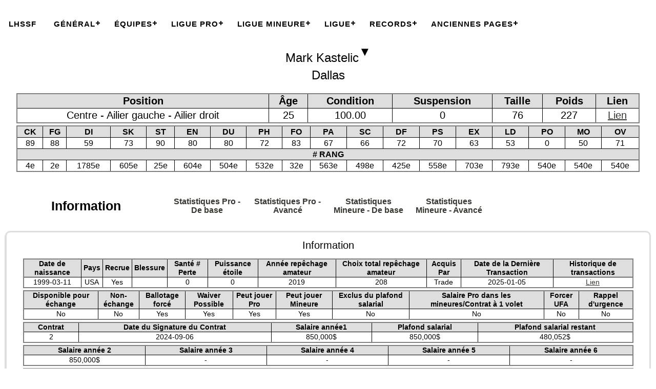

--- FILE ---
content_type: text/html; charset=UTF-8
request_url: https://lhssf.com/STHS/PlayerReport.php?Player=2075
body_size: 6944
content:
<!DOCTYPE html>
<html xmlns="http://www.w3.org/1999/xhtml" xml:lang="en" lang="en"><head>
<script src="STHSMain.js"></script>
<meta name="author" content="Simon Tremblay, sths.simont.info">
<meta charset="utf-8">
<meta name="viewport" content="width=device-width, initial-scale=1">
<meta name="Decription" content="Yvon Bergeron - STHS - Version : 3.4.8.8 - LHSSF2025-STHS.bin - LHSSF2025-STHSCareerStat.bin">
<link href="STHSMain.css" rel="stylesheet" type="text/css"><style>
:root {
  --main-menu-background-color: #ffffff;
  --main-menu-text-color: #000000;
  --main-menu-background-color-hover: #ffffff; /* Not Use in Default Theme */
  --main-menu-text-color-hover: #191919;
  --main-submenu-background-color: #f2f2f2;
  --main-submenu-text-color: #000000;
  --main-submenu-background-color-hover: #dedede; 
  --main-submenu-text-color-hover: #000000;
  --main-table-background-head: #dedede;
  --main-table-background-head-text: #000000;
  --main-table-odd: #ffffff;
  --main-table-even: #efefef;
  --main-table-text-color: #000000;
  --main-table-backgroud-color-hover: #ebf2fa;
  --main-table-text-color-hover: #000000;
  --main-table-backgroud-disabled: #dddddd;  
  --main-sort-background-color: #8dbdd8;
  --main-sort-text-color: #333333;
  --main-filter-background-color: #eeeeee;
  --main-filter-text-color: #333333;
  --main-button-background: #99bfe6;
  --main-button-hover: #5797d7;  
  --main-button-text: #000000;
}
</style>
<script>console.log("STHS Start Page PHP Performance : 0.0033271312713623"); </script><script>console.log("STHS Normal Query PHP Performance : 0.045768022537231"); </script><title>Ligue de hockey Simulée Ste-Flanelle - Mark Kastelic</title><link href="STHSTeam.css" rel="stylesheet" type="text/css">
<style></style></head><body>
﻿<div class="STHSPortraitOverlay" id="STHSPortraitOverlay">Please rotate your device to landscape mode for a better experience.</div><script>const overlay=document.getElementById('STHSPortraitOverlay');function checkOrientation(){if(window.innerHeight>window.innerWidth&&window.innerWidth<=600){overlay.style.display='block';setTimeout(()=>{overlay.style.display='none'},5000)}else{overlay.style.display='none'}}window.addEventListener('resize',checkOrientation);window.addEventListener('load',checkOrientation);</script>
<div class="STHSPHPMenuDiv"></div><div class="STHSPHPMenuDivMobile"><select id="navteamsmenu"class="STHSSelectMenu" ><option value="" selected>Équipes</option></select></div>
    <script>  
    $("#navteamsmenu").change(function() {
    window.location = $("#navteamsmenu").val();
    });
    </script><div id='cssmenu'>

<ul style="margin: auto;">
<li class="MenuImage"><div id="STHSImageHeader" class="MenuImageDiv"><img src="./images/sthsheader.png" width="187" height="90" alt="STHS Header"></div></li>
<li id="MenuHomeID"><a href="./index.php">LHSSF</a></li>
<li><a href="#">Général</a><ul>
<li id="MenuSubHomeID"><a class="MenuWidth400"  href="./index.php">LHSSF</a></li>
<li><a class="MenuWidth400" href="LHSSF2025.stc">Fichier client de ligue STHS</a></li>
<li><a class="MenuWidth400" href="TodayGames.php?Type=1"> Pro Matchs du jour</a></li><li><a class="MenuWidth400" href="TodayGames.php?Type=2"> Mineure Matchs du jour</a></li><li><a class="MenuWidth400" href="Transaction.php?SinceLast">Transactions du jour</a></li>
<li><a class="MenuWidth400" href="Search.php">Recherche</a></li>
<li><a class="MenuWidth400" href="Upload.php">Envoyer un alignement</a></li>
<li><a class="MenuWidth400" href="WebClientIndex.php">Editeur formations et lignes d’équipes en ligne</a></li>
<li><a class="MenuWidth400" href="Login.php">Connexion</a></li>

</ul></li>
<li><a href="#">Équipes</a>
<ul><li><a class="MenuWidth400" href="#">Équipes Pro - Est</a><ul>
<li><a href="ProTeam.php?Team=3">Boston</a></li>
<li><a href="ProTeam.php?Team=4">Buffalo</a></li>
<li><a href="ProTeam.php?Team=29">Caroline</a></li>
<li><a href="ProTeam.php?Team=2">Columbus</a></li>
<li><a href="ProTeam.php?Team=10">Detroit</a></li>
<li><a href="ProTeam.php?Team=15">Hartford</a></li>
<li><a href="ProTeam.php?Team=12">Islanders</a></li>
<li><a href="ProTeam.php?Team=27">Montreal</a></li>
<li><a href="ProTeam.php?Team=16">Ottawa</a></li>
<li><a href="ProTeam.php?Team=6">Philadelphie</a></li>
<li><a href="ProTeam.php?Team=17">Pittsburgh</a></li>
<li><a href="ProTeam.php?Team=24">Quebec</a></li>
<li><a href="ProTeam.php?Team=18">Rangers</a></li>
<li><a href="ProTeam.php?Team=21">Tampa Bay</a></li>
<li><a href="ProTeam.php?Team=31">Toronto</a></li>
<li><a href="ProTeam.php?Team=28">Washington</a></li>
</ul></li>
<li><a class="MenuWidth400" href="#">Équipes Pro - Ouest</a><ul>
<li><a href="ProTeam.php?Team=1">Anaheim</a></li>
<li><a href="ProTeam.php?Team=5">Calgary</a></li>
<li><a href="ProTeam.php?Team=7">Chicago</a></li>
<li><a href="ProTeam.php?Team=8">Colorado</a></li>
<li><a href="ProTeam.php?Team=22">Dallas</a></li>
<li><a href="ProTeam.php?Team=11">Edmonton</a></li>
<li><a href="ProTeam.php?Team=9">Kansas City</a></li>
<li><a href="ProTeam.php?Team=13">LA Kings</a></li>
<li><a href="ProTeam.php?Team=30">Las Vegas</a></li>
<li><a href="ProTeam.php?Team=14">Minnesota</a></li>
<li><a href="ProTeam.php?Team=19">San Jose</a></li>
<li><a href="ProTeam.php?Team=32">Seattle</a></li>
<li><a href="ProTeam.php?Team=20">St-Louis</a></li>
<li><a href="ProTeam.php?Team=26">Utah</a></li>
<li><a href="ProTeam.php?Team=23">Vancouver</a></li>
<li><a href="ProTeam.php?Team=25">Winnipeg</a></li>
</ul></li>
<li><a class="MenuWidth400" href="#">Équipes Mineure - Est</a><ul>
<li><a href="FarmTeam.php?Team=1">Admirals</a></li>
<li><a href="FarmTeam.php?Team=28">Bears</a></li>
<li><a href="FarmTeam.php?Team=3">Bruins</a></li>
<li><a href="FarmTeam.php?Team=17">Manchots</a></li>
<li><a href="FarmTeam.php?Team=31">Marlies</a></li>
<li><a href="FarmTeam.php?Team=13">Monarchs</a></li>
<li><a href="FarmTeam.php?Team=2">Monsters</a></li>
<li><a href="FarmTeam.php?Team=25">Oceanics</a></li>
<li><a href="FarmTeam.php?Team=6">Phantoms</a></li>
<li><a href="FarmTeam.php?Team=26">Roadrunners</a></li>
<li><a href="FarmTeam.php?Team=19">Sags</a></li>
<li><a href="FarmTeam.php?Team=16">Senators</a></li>
<li><a href="FarmTeam.php?Team=12">Sound Tigers</a></li>
<li><a href="FarmTeam.php?Team=15">Spiders</a></li>
<li><a href="FarmTeam.php?Team=21">Thunder</a></li>
<li><a href="FarmTeam.php?Team=18">Wolf Pack</a></li>
</ul></li>
<li><a class="MenuWidth400" href="#">Équipes Mineure - Ouest</a><ul>
<li><a href="FarmTeam.php?Team=7">Baby Hawks</a></li>
<li><a href="FarmTeam.php?Team=24">Cabaret Lady Mary Ann</a></li>
<li><a href="FarmTeam.php?Team=29">Caroline</a></li>
<li><a href="FarmTeam.php?Team=20">Chiefs</a></li>
<li><a href="FarmTeam.php?Team=23">Comets</a></li>
<li><a href="FarmTeam.php?Team=10">Cougars</a></li>
<li><a href="FarmTeam.php?Team=4">Crunch</a></li>
<li><a href="FarmTeam.php?Team=32">Firebirds</a></li>
<li><a href="FarmTeam.php?Team=5">Heat</a></li>
<li><a href="FarmTeam.php?Team=9">Jayhawks</a></li>
<li><a href="FarmTeam.php?Team=30">Las Vegas</a></li>
<li><a href="FarmTeam.php?Team=14">Minnesota</a></li>
<li><a href="FarmTeam.php?Team=8">Monsters</a></li>
<li><a href="FarmTeam.php?Team=11">Oil Kings</a></li>
<li><a href="FarmTeam.php?Team=27">Rocket</a></li>
<li><a href="FarmTeam.php?Team=22">Stars</a></li>
</ul></li>
</ul></li><li class="MenuImage"><div class="MenuImageDiv"><img id="MenuProLeagueImage" src="./images/proleague.png" width="90" height="90" alt="Pro League Menu"></div></li><li><a href="#" class="MenuAfterImage">Ligue Pro</a><ul><li><a href="Standing.php">Classement</a></li><li><a href="Schedule.php">Calendrier</a></li><li><a href="Leaderboard.php">Tableau des meneurs</a></li><li><a href="PlayersStat.php?Order=P&MinGP&Max=50">Meneurs - Joueurs</a></li><li><a href="GoaliesStat.php?Order=W&MinGP&Max=10">Meneurs - Gardiens</a></li><li><a href="IndividualLeaders.php">Meneurs individuels</a></li><li><a href="PlayersStat.php">Statistiques des joueurs</a></li><li><a href="GoaliesStat.php">Statistiques des gardiens</a></li><li><a href="TeamsStat.php">Statistiques d’équipes</a></li><li><a href="TeamRosterAverage.php">Moyenne Formation des Équipes</a></li><li><a href="PlayersInfo.php?Type=1"> Information des joueurs</a></li><li><a href="Finance.php">Finance</a></li><li><a href="TeamSalaryCapDetail.php">Aperçu des contrats / Simulation</a></li><li><a href="PowerRanking.php">Super classement</a></li></ul></li><li class="MenuImage"><div class="MenuImageDiv"><img id="MenuFarmLeagueImage" src="./images/farmleague.png" width="90" height="90" alt="Farm League Menu"></div></li><li><a href="#" class="MenuAfterImage">Ligue Mineure</a><ul><li><a href="Standing.php?Farm">Classement</a></li><li><a href="Schedule.php?Farm">Calendrier</a></li><li><a href="Leaderboard.php?Farm">Tableau des meneurs</a></li><li><a href="PlayersStat.php?Farm&MinGP&Order=P&Max=50">Meneurs - Joueurs</a></li><li><a href="GoaliesStat.php?Farm&MinGP&Order=W&Max=10">Meneurs - Gardiens</a></li><li><a href="IndividualLeaders.php?Farm">Meneurs individuels</a></li><li><a href="PlayersStat.php?Farm">Statistiques des joueurs</a></li><li><a href="GoaliesStat.php?Farm">Statistiques des gardiens</a></li><li><a href="TeamsStat.php?Farm">Statistiques d’équipes</a></li><li><a href="TeamRosterAverage.php?Farm">Moyenne Formation des Équipes</a></li><li><a href="PlayersInfo.php?Type=2"> Information des joueurs</a></li><li><a href="Finance.php?Farm">Finance</a></li><li><a href="PowerRanking.php?Farm">Super classement</a></li></ul></li><li class="MenuImage"><div class="MenuImageDiv"><img id="MenuLeagueImage" src="./images/league.png" width="90" height="90" alt="League Menu"></div></li>
<li><a href="#" class="MenuAfterImage">Ligue</a><ul>
<li><a href="LeagueInformation.php">Information sur la Ligue</a></li>
<li><a href="EntryDraftProjection.php">Projection repêchage amateur</a></li><li><a href="Coaches.php">Entraîneurs</a></li>
<li><a href="Transaction.php">Transactions</a></li>
<li><a href="Waivers.php">Ballotage</a></li><li><a href="Transaction.php?TradeLogHistory">Historique de transactions</a></li>
<li><a href="Prospects.php">Espoirs</a></li>
<li><a href="RSSFeed.xml">Flux RSS</a></li>	<li><a href="#">Non assignés</a><ul>
		<li><a href="PlayersRoster.php?Team=0&Type=0">Joueurs</a></li>
		<li><a href="GoaliesRoster.php?Team=0&Type=0">Gardiens</a></li>
	</ul></li>
	<li><a href="#">Disponible pour échange</a><ul>
		<li><a href="PlayersRoster.php?AvailableForTrade">Joueurs</a></li>
		<li><a href="GoaliesRoster.php?AvailableForTrade">Gardiens</a></li>
	</ul></li>
	<li><a href="#">Blessure/Suspension</a><ul>
		<li><a href="PlayersRoster.php?Type=0&Injury=on">Joueurs</a></li>
		<li><a href="GoaliesRoster.php?Type=0&Injury=on">Gardiens</a></li>
	</ul></li>	
	<li><a href="#">Comparateur de joueurs</a><ul>
		<li><a href="PlayersCompare.php">Joueurs</a></li>
		<li><a href="GoaliesCompare.php">Gardiens</a></li>
	</ul></li>	
	<li><a href="#">Agents libres</a><ul>
		<li><a class="MenuWidth350" href="PlayersRoster.php?Type=0&FreeAgent=1">Joueurs</a></li><li><a class="MenuWidth350" href="GoaliesRoster.php?Type=0&FreeAgent=1">Gardiens</a></li><li><a class="MenuWidth350" href="PlayersRoster.php?Type=0&FreeAgent=1&NextYearContract">Contrats l’année prochaine - Joueurs</a></li><li><a class="MenuWidth350" href="GoaliesRoster.php?Type=0&FreeAgent=1&NextYearContract">Contrats l’année prochaine - Gardiens</a></li>	</ul>
	<li><a href="#">Joueurs retraités</a><ul>
		<li><a href="PlayersRoster.php?Retire">Joueurs</a></li>
		<li><a href="GoaliesRoster.php?Retire">Gardiens</a></li>
	</ul></li>
	<li><a href="#">Modification</a><ul><li><a href="EditPlayerInfo.php?&Team=0&Lang=fr">Modification des joueurs</a></li><li><a href="Prospects.php?Edit&Lang=fr">Modification les espoirs</a></li></ul></li></ul></li>

<li><a href="#">Records</a><ul>
<li><a class="MenuWidth475" href="LeagueRecords.php">Records de la ligue</a></li><li><a class="MenuWidth475" href="TeamsRecords.php">Records d’équipes</a></li></ul></li>

<li id="MenuSearchID"><a href="Search.php">Recherche</a></li>
<li><a href="#">Anciennes pages</a><ul>
<li><a href="LHSSF2025-EntryDraft.php">Entry Draft</a></li>
<li><a href="LHSSF2025-ExpansionDraft.php">Expansion Draft</a></li>
<li><a href="LHSSF2025-TeamFinance.php">Team Finance</a></li>
<li><a href="LHSSF2025-TeamsAndGMInfo.php">Teams And GM Info</a></li>
<li><a href="LHSSF2025-Waivers.php">Waivers</a></li>
</ul></li>
<li id="MenuHelpID"><a href='#'>Aide</a><ul>
	<li><a href="https://sths.simont.info/DownloadLatestClient.php">Dernier client STHS</a></li>
	<li><a href="https://sths.simont.info/ManualV3_Fra.php#Team_Management">Manuel du client STHS</a></li>
</ul></li>

</ul>
</div>
<div class="STHSPHP_Login">
	<div style="font-size:16px;">
	<div><a class="STHSPHPLoginButton" href="Login.php">Connexion</a></div>	</div>
</div>
<br>

<div class="STHSPHPPlayerStat_PlayerNameHeader">
<table class="STHSTableFullW STHSPHPPlayerMugShot"><tr><td style="padding-bottom: 10px;">Mark Kastelic<div id="cssmenu" style="display:inline-block;z-index:5;"><ul class="STHSCursorUL1"><li class="STHSCursorLI1">&#9660;<ul class="STHSCursorUL2"><li style="text-align:left;display:flex"><a href="PlayerReport.php?Player=936">Albert Johansson</a></li><li style="text-align:left;display:flex"><a href="PlayerReport.php?Player=80">Alec Regula</a></li><li style="text-align:left;display:flex"><a href="PlayerReport.php?Player=2940">Aleksanteri Kaskimäki</a></li><li style="text-align:left;display:flex"><a href="PlayerReport.php?Player=198">Alexander Holtz</a></li><li style="text-align:left;display:flex"><a href="GoalieReport.php?Goalie=50">Anton Forsberg</a></li><li style="text-align:left;display:flex"><a href="PlayerReport.php?Player=279">Antonio Stranges</a></li><li style="text-align:left;display:flex"><a href="PlayerReport.php?Player=3031">Brody Lamb</a></li><li style="text-align:left;display:flex"><a href="PlayerReport.php?Player=203">Charlie Coyle</a></li><li style="text-align:left;display:flex"><a href="PlayerReport.php?Player=229">Connor Carrick</a></li><li style="text-align:left;display:flex"><a href="GoalieReport.php?Goalie=140">Devin Cooley</a></li><li style="text-align:left;display:flex"><a href="PlayerReport.php?Player=3072">Dmitri Rashevsky</a></li><li style="text-align:left;display:flex"><a href="PlayerReport.php?Player=2292">Egor Afanasyev</a></li><li style="text-align:left;display:flex"><a href="PlayerReport.php?Player=287">Evgenii Dadonov</a></li><li style="text-align:left;display:flex"><a href="PlayerReport.php?Player=2297">Filip Cederqvist</a></li><li style="text-align:left;display:flex"><a href="PlayerReport.php?Player=385">Filip Forsberg</a></li><li style="text-align:left;display:flex"><a href="PlayerReport.php?Player=2815">Gavin Hain</a></li><li style="text-align:left;display:flex"><a href="PlayerReport.php?Player=2816">Gavin White</a></li><li style="text-align:left;display:flex"><a href="PlayerReport.php?Player=752">Gustav Forsling</a></li><li style="text-align:left;display:flex"><a href="PlayerReport.php?Player=2822">Hunter McDonald</a></li><li style="text-align:left;display:flex"><a href="PlayerReport.php?Player=49">Jack Hughes</a></li><li style="text-align:left;display:flex"><a href="PlayerReport.php?Player=2836">Jacob Truscott</a></li><li style="text-align:left;display:flex"><a href="PlayerReport.php?Player=749">Jake Bean</a></li><li style="text-align:left;display:flex"><a href="GoalieReport.php?Goalie=158">Jordan Binnington</a></li><li style="text-align:left;display:flex"><a href="PlayerReport.php?Player=45">Kaapo Kakko</a></li><li style="text-align:left;display:flex"><a href="PlayerReport.php?Player=3154">Kasper Halttunen</a></li><li style="text-align:left;display:flex"><a href="PlayerReport.php?Player=2866">Kyle McDonald</a></li><li style="text-align:left;display:flex"><a href="PlayerReport.php?Player=2879">Luca Del Bel Belluz</a></li><li style="text-align:left;display:flex"><a href="PlayerReport.php?Player=2880">Lucas Ciona</a></li><li style="text-align:left;display:flex"><a href="PlayerReport.php?Player=653">Marc-Edouard Vlasic</a></li><li style="text-align:left;display:flex"><a href="PlayerReport.php?Player=2075">Mark Kastelic</a></li><li style="text-align:left;display:flex"><a href="PlayerReport.php?Player=205">Martin Fehervary</a></li><li style="text-align:left;display:flex"><a href="PlayerReport.php?Player=622">Matt Nieto</a></li><li style="text-align:left;display:flex"><a href="PlayerReport.php?Player=760">Mike Sgarbossa</a></li><li style="text-align:left;display:flex"><a href="PlayerReport.php?Player=3228">Parker Bell</a></li><li style="text-align:left;display:flex"><a href="PlayerReport.php?Player=2932">Pavel Novak</a></li><li style="text-align:left;display:flex"><a href="GoalieReport.php?Goalie=336">Philip Svedeback</a></li><li style="text-align:left;display:flex"><a href="PlayerReport.php?Player=1414">Ryan Donato</a></li><li style="text-align:left;display:flex"><a href="PlayerReport.php?Player=1429">Sebastian Aho</a></li><li style="text-align:left;display:flex"><a href="GoalieReport.php?Goalie=280">Spencer Knight</a></li><li style="text-align:left;display:flex"><a href="PlayerReport.php?Player=1747">Taylor Raddysh</a></li><li style="text-align:left;display:flex"><a href="PlayerReport.php?Player=2186">Thomas Harley</a></li><li style="text-align:left;display:flex"><a href="GoalieReport.php?Goalie=431">Ty Young</a></li><li style="text-align:left;display:flex"><a href="PlayerReport.php?Player=2702">William Eklund</a></li><li style="text-align:left;display:flex"><a href="PlayerReport.php?Player=2703">William Trudeau</a></li><li style="text-align:left;display:flex"><a href="PlayerReport.php?Player=2712">Xavier Simoneau</a></li><li style="text-align:left;display:flex"><a href="PlayerReport.php?Player=2226">Zac Jones</a></li><li style="text-align:left;display:flex"><a href="PlayerReport.php?Player=1767">Zach Whitecloud</a></li></ul></li></ul></div><br><br>Dallas</td></td></tr></table></div>

<div class="STHSPHPPlayerStat_Main">
<br>

<table class="STHSPHPPlayerStat_Table STHSPHPPlayerStat_PrimaryInformation">
<tr>
	<th>Position</th>
	<th>Âge</th>
	<th>Condition</th>
	<th>Suspension</th>	
	<th>Taille</th>
	<th>Poids</th>
	<th>Lien</th>
</tr><tr>
	<td>Centre - Ailier gauche - Ailier droit</td>
	<td>25</td>	
	<td>100.00</td>	
	<td>0</td>	
	<td>76</td>
	<td>227</td>
	<td><a href=https://www.tsn.ca/nhl/player-bio/mark-kastelic target="new">Lien</a></td>
</tr>
</table>
<div class="STHSBlankDiv"></div>
<table class="STHSPHPPlayerStat_Table STHSPHPPlayerStat_SecondaryInformation">
<tr>
	<th>CK</th>
	<th>FG</th>
	<th>DI</th>
	<th>SK</th>
	<th>ST</th>
	<th>EN</th>
	<th>DU</th>
	<th>PH</th>
	<th>FO</th>
	<th>PA</th>
	<th>SC</th>
	<th>DF</th>
	<th>PS</th>
	<th>EX</th>
	<th>LD</th>
	<th>PO</th>
	<th>MO</th>
	<th>OV</th>
</tr><tr>
<td>89</td><td>88</td><td>59</td><td>73</td><td>90</td><td>80</td><td>80</td><td>72</td><td>83</td><td>67</td><td>66</td><td>72</td><td>70</td><td>63</td><td>53</td><td>0</td><td>50</td><td>71</td></tr>
<tr>
	<th colspan="18"># RANG</th>
</tr><tr>
<td>4e</td>
<td>2e</td>
<td>1785e</td>
<td>605e</td>
<td>25e</td>
<td>604e</td>
<td>504e</td>
<td>532e</td>
<td>32e</td>
<td>563e</td>
<td>498e</td>
<td>425e</td>
<td>558e</td>
<td>703e</td>
<td>793e</td>
<td>540e</td>
<td>540e</td>
<td>540e</td>
</tr>
</table>
<br>

<div class="tabsmain standard"><ul class="tabmain-links">
<li class="activemain"><a href="#tabmain1">Information</a></li>
<li><a href="#tabmain2">Statistiques Pro - De base</a></li>
<li><a href="#tabmain3">Statistiques Pro - Avancé</a></li>
<li><a href="#tabmain4">Statistiques Mineure - De base</a></li>
<li><a href="#tabmain5">Statistiques Mineure - Avancé</a></li>

</ul>
<div class="STHSPHPPlayerStat_Tabmain-content">
<div class="tabmain active" id="tabmain1">
<br><div class="STHSPHPPlayerStat_TabHeader">Information</div><br>
<table class="STHSPHPPlayerStat_Table">
<tr>
	<th>Date de naissance</th>
	<th>Pays</th>
	<th>Recrue</th>
	<th>Blessure</th>
	<th>Santé # Perte</th>
	<th>Puissance étoile</th>	
	<th>Année repêchage amateur</th>
	<th>Choix total repêchage amateur</th>		
	<th>Acquis Par</th>
	<th>Date de la Dernière Transaction</th>
	<th>Historique de transactions</th>
</tr><tr>
<td>1999-03-11</td><td>USA</td><td>Yes</td><td></td><td>0</td><td>0</td><td>2019</td><td>208</td><td>Trade</td><td>2025-01-05</td><td><a href="Transaction.php?TradeLogHistory&PlayerTrade=2075">Lien</a></td></tr>
</table>
<div class="STHSBlankDiv"></div>

<table class="STHSPHPPlayerStat_Table">
<tr>
	<th>Disponible pour échange</th>
	<th>Non-échange</th>
	<th>Ballotage forcé</th>
	<th>Waiver Possible</th>
	<th>Peut jouer Pro</th>
	<th>Peut jouer Mineure</th>
	<th>Exclus du plafond salarial</th>
	<th>Salaire Pro dans les mineures/Contrat à 1 volet</th>
	<th>Forcer UFA</th>
	<th>Rappel d'urgence</th>
</tr><tr>
<td>No</td><td>No</td><td>Yes</td><td>Yes</td><td>Yes</td><td>Yes</td><td>No</td><td>No</td><td>No</td><td>No</td></tr>
</table>
<div class="STHSBlankDiv"></div>

<table class="STHSPHPPlayerStat_Table">
<tr>
<th>Contrat</th><th>Date du Signature du Contrat</th><th>Salaire année1</th><th>Plafond salarial</th><th>Plafond salarial restant</th></tr><tr>
	<td>2</td>
	<td>2024-09-06</td>
	<td>850,000$</td>
	<td>850,000$</td><td>480,052$</td></tr>
</table>
<div class="STHSBlankDiv"></div>

<table class="STHSPHPPlayerStat_Table">
<tr>
	<th>Salaire année 2</th>
	<th>Salaire année 3</th>
	<th>Salaire année 4</th>
	<th>Salaire année 5</th>
	<th>Salaire année 6</th>	
</tr><tr>
<td>850,000$</td><td>-</td><td>-</td><td>-</td><td>-</td></tr>
</table>
<div class="STHSBlankDiv"></div>

<table class="STHSPHPPlayerStat_Table">
<tr>
	<th>Plafond salarial année 2</th>
	<th>Plafond salarial année 3</th>
	<th>Plafond salarial année 4</th>
	<th>Plafond salarial année 5</th>
	<th>Plafond salarial année 6</th>	
</tr><tr>
<td>850,000$</td><td>-</td><td>-</td><td>-</td><td>-</td></tr>
</table>
<div class="STHSBlankDiv"></div>


<table class="STHSPHPPlayerStat_Table">
<tr>
	<th>Non-échange année 2</th>
	<th>Non-échange année 3</th>
	<th>Non-échange année 4</th>
	<th>Non-échange année 5</th>
	<th>Non-échange année 6</th>
</tr><tr>
<td>No</td><td>-</td><td>-</td><td>-</td><td>-</td></tr>
</table>
<div class="STHSBlankDiv"></div>


<br><br></div>
<div class="tabmain" id="tabmain2">
<br><div class="STHSPHPPlayerStat_TabHeader">Statistiques Pro - De base</div><br>
<table class="STHSPHPPlayerStat_Table">
<tr>
	<th>Matchs joués</th>
	<th>Buts</th>
	<th>Passes</th>
	<th>Points</th>
	<th>Plus/Moins</th>
	<th>Minutes de pénalités</th>
	<th>Minutes jouées</th>
	<th>Minutes moyennes jouées par match</th>
</tr><tr>
	<td>39</td>
	<td>3</td>
	<td>5</td>
	<td>8</td>
	<td>2</td>
	<td>22</td>
	<td>357</td>
	<td>9.17</td>		
</tr>
</table>
<div class="STHSBlankDiv"></div>

<table class="STHSPHPPlayerStat_Table">
<tr>
	<th>Minutes de pénalité majeure</th>
	<th>Mises en échec</th>
	<th>Mises en échec reçues</th>
	<th>Tirs</th>
	<th>Propres tirs bloqués</th>
	<th>Propres tirs manqués</th>
	<th>Pourcentage de tirs</th>
	<th>Tirs bloqués</th>	
</tr><tr>
	<td>10</td>
	<td>52</td>
	<td>33</td>
	<td>31</td>
	<td>11</td>
	<td>18</td>
	<td>9.68%</td>
	<td>9</td>		
</tr>
</table>
<div class="STHSBlankDiv"></div>

<table class="STHSPHPPlayerStat_Table">
<tr>
	<th>Avantage numérique Buts</th>
	<th>Avantage numérique Passes</th>
	<th>Avantage numérique Points</th>
	<th>Avantage numérique Tirs</th>
	<th>Avantage numérique Minutes jouées</th>
</tr><tr>
	<td>0</td>
	<td>0</td>
	<td>0</td>	
	<td>0</td>
	<td>0</td>			
</tr>
</table>
<div class="STHSBlankDiv"></div>

<table class="STHSPHPPlayerStat_Table">
<tr>
	<th>Désavantage numérique Buts</th>
	<th>Désavantage numérique Passes</th>
	<th>Désavantage numérique Points</th>
	<th>Désavantage numérique Tirs</th>
	<th>Désavantage numérique Minutes jouées</th>	
</tr><tr>
	<td>0</td>
	<td>0</td>
	<td>0</td>		
	<td>0</td>
	<td>43</td>			
</tr>
</table>

<br><br></div>
<div class="tabmain" id="tabmain3">
<br><div class="STHSPHPPlayerStat_TabHeader">Statistiques Pro - Avancé</div><br>
<table class="STHSPHPPlayerStat_Table">
<tr>
	<th>Buts gagnants</th>
	<th>Buts égalisateurs</th>
	<th>% Mises en jeu</th>
	<th>Mises en jeu prises</th>
	<th>Revirements</th>
	<th>Prise de possession</th>
	<th>Buts en filet désert</th>
	<th>Tours du chapeau</th>
</tr><tr>	
	<td>1</td>
	<td>0</td>
	<td>60.74%</td>	
	<td>135</td>	
	<td>7</td>
	<td>7</td>
	<td>0</td>	
	<td>0</td>		
</tr>
</table>
<div class="STHSBlankDiv"></div>

<table class="STHSPHPPlayerStat_Table">
<tr>
	<th>Points par 20 minutes</th>
	<th>Buts sur tirs de pénalité</th>
	<th>Tirs de pénalité pris</th>
	<th>Combats gagnés</th>
	<th>Combats perdus</th>
	<th>Combats effectués</th>
</tr><tr>	
	<td>0.45</td>
	<td>0</td>	
	<td>0</td>
	<td>1</td>	
	<td>0</td>
	<td>1</td>
</tr>
</table>
<div class="STHSBlankDiv"></div>

<table class="STHSPHPPlayerStat_Table">
<tr>
	<th>Séquence de buts en cours</th>
	<th>Séquence de points en cours</th>
	<th>Séquence sans marquer de buts en cours</th>
	<th>Séquence sans marquer de points en cours</th>
</tr><tr>	
	<td>0</td>	
	<td>0</td>
	<td>8</td>	
	<td>1</td>		
</tr>
</table>
<div class="STHSBlankDiv"></div>

<table class="STHSPHPPlayerStat_Table">
<tr>
	<th>Nombre de fois que le joueur a été la 1e étoile dans un match</th>
	<th>Nombre de fois que le joueur a été la 2e étoile dans un match</th>
	<th>Nombre de fois que le joueur a été la 3e étoile dans un match</th>	
</tr><tr>		
	<td>0</td>	
	<td>0</td>
	<td>0</td>
</tr>
</table>

<br><br></div>
<div class="tabmain" id="tabmain4">
<br><div class="STHSPHPPlayerStat_TabHeader">Statistiques Mineure - De base</div><br>
<table class="STHSPHPPlayerStat_Table">
<tr>
	<th>Matchs joués</th>
	<th>Buts</th>
	<th>Passes</th>
	<th>Points</th>
	<th>Plus/Moins</th>
	<th>Minutes de pénalités</th>
	<th>Minutes jouées</th>
	<th>Minutes moyennes jouées par match</th>
</tr><tr>
	<td>0</td>
	<td>0</td>
	<td>0</td>
	<td>0</td>
	<td>0</td>
	<td>0</td>
	<td>0</td>
	<td></td>	
</tr>
</table>
<div class="STHSBlankDiv"></div>

<table class="STHSPHPPlayerStat_Table">
<tr>
	<th>Minutes de pénalité majeure</th>
	<th>Mises en échec</th>
	<th>Mises en échec reçues</th>
	<th>Tirs</th>
	<th>Propres tirs bloqués</th>
	<th>Propres tirs manqués</th>
	<th>Pourcentage de tirs</th>
	<th>Tirs bloqués</th>	
</tr><tr>
	<td>0</td>
	<td>0</td>
	<td>0</td>
	<td>0</td>
	<td>0</td>
	<td>0</td>
	<td>0.00%</td>
	<td>0</td>		
</tr>
</table>
<div class="STHSBlankDiv"></div>

<table class="STHSPHPPlayerStat_Table">
<tr>
	<th>Avantage numérique Buts</th>
	<th>Avantage numérique Passes</th>
	<th>Avantage numérique Points</th>
	<th>Avantage numérique Tirs</th>
	<th>Avantage numérique Minutes jouées</th>
</tr><tr>
	<td>0</td>
	<td>0</td>
	<td>0</td>	
	<td>0</td>
	<td>0</td>			
</tr>
</table>
<div class="STHSBlankDiv"></div>

<table class="STHSPHPPlayerStat_Table">
<tr>
	<th>Désavantage numérique Buts</th>
	<th>Désavantage numérique Passes</th>
	<th>Désavantage numérique Points</th>
	<th>Désavantage numérique Tirs</th>
	<th>Désavantage numérique Minutes jouées</th>		
</tr><tr>
	<td>0</td>
	<td>0</td>
	<td>0</td>		
	<td>0</td>
	<td>0</td>			
</tr>
</table>

<br><br></div>
<div class="tabmain" id="tabmain5">
<br><div class="STHSPHPPlayerStat_TabHeader">Statistiques Mineure - Avancé</div><br>
<table class="STHSPHPPlayerStat_Table">
<tr>
	<th>Buts gagnants</th>
	<th>Buts égalisateurs</th>
	<th>% Mises en jeu</th>
	<th>Mises en jeu prises</th>
	<th>Revirements</th>
	<th>Prise de possession</th>
	<th>Buts en filet désert</th>
	<th>Tours du chapeau</th>
</tr><tr>	
	<td>0</td>
	<td>0</td>	
	<td>0.00%</td>	
	<td>0</td>	
	<td>0</td>
	<td>0</td>
	<td>0</td>	
	<td>0</td>		
</tr>
</table>
<div class="STHSBlankDiv"></div>

<table class="STHSPHPPlayerStat_Table">
<tr>
	<th>Points par 20 minutes</th>
	<th>Buts sur tirs de pénalité</th>
	<th>Tirs de pénalité pris</th>
	<th>Combats gagnés</th>
	<th>Combats perdus</th>
	<th>Combats effectués</th>
</tr><tr>	
	<td></td>
	<td>0</td>	
	<td>0</td>
	<td>0</td>	
	<td>0</td>
	<td>0</td>
</tr>
</table>
<div class="STHSBlankDiv"></div>

<table class="STHSPHPPlayerStat_Table">
<tr>
	<th>Séquence de buts en cours</th>
	<th>Séquence de points en cours</th>
	<th>Séquence sans marquer de buts en cours</th>
	<th>Séquence sans marquer de points en cours</th>
</tr><tr>	
	<td>0</td>	
	<td>0</td>
	<td>8</td>	
	<td>1</td>		
</tr>
</table>
<div class="STHSBlankDiv"></div>

<table class="STHSPHPPlayerStat_Table">
<tr>
	<th>Nombre de fois que le joueur a été la 1e étoile dans un match</th>
	<th>Nombre de fois que le joueur a été la 2e étoile dans un match</th>
	<th>Nombre de fois que le joueur a été la 3e étoile dans un match</th>	
</tr><tr>		
	<td>0</td>	
	<td>0</td>
	<td>0</td>
</tr>
</table>
<br><br></div>

<div class="tabmain" id="tabmain8">
<br><div class="STHSPHPPlayerStat_TabHeader">Statistiques par équipe</div>


<br><br></div>

<div class="tabmain" id="tabmain6">
<br><div class="STHSPHPPlayerStat_TabHeader">Statistiques de carrière Pro</div><br>

<div class="tablesorter_ColumnSelectorWrapper">
    <input id="tablesorter_colSelect2" type="checkbox" class="hidden">
    <label class="tablesorter_ColumnSelectorButton" for="tablesorter_colSelect2">Afficher ou masquer des colonnes</label>
    <div id="tablesorter_ColumnSelector2" class="tablesorter_ColumnSelector"></div>
</div>

<table class="tablesorter STHSPHPProCareerStat_Table"><thead><tr>
<th data-priority="2" title="Team Name" class="STHSW140Min">Nom de l’équipe</th>
<th data-priority="1" title="Year" class="STHSW35">Année</th>
<th data-priority="1" title="Games Played" class="STHSW25">GP</th>
<th data-priority="1" title="Goals" class="STHSW25">G</th>
<th data-priority="1" title="Assists" class="STHSW25">A</th>
<th data-priority="1" title="Points" class="STHSW25">P</th>
<th data-priority="2" title="Plus/Minus" class="STHSW25">+/-</th>
<th data-priority="2" title="Penalty Minutes" class="STHSW25">PIM</th>
<th class="columnSelector-false STHSW25" data-priority="6" title="Penalty Minutes for Major Penalty">PIM5</th>
<th data-priority="2" title="Hits" class="STHSW25">HIT</th>
<th class="columnSelector-false STHSW25" data-priority="6" title="Hits Received">HTT</th>
<th data-priority="2" title="Shots" class="STHSW25">SHT</th>
<th class="columnSelector-false STHSW25" data-priority="6" title="Own Shots Block by others players">OSB</th>
<th class="columnSelector-false STHSW25" data-priority="6" title="Own Shots Miss the net">OSM</th>
<th data-priority="3" title="Shooting Percentage" class="STHSW55">SHT%</th>
<th data-priority="3" title="Shots Blocked" class="STHSW25">SB</th>
<th data-priority="3" title="Minutes Played" class="STHSW35">MP</th>
<th data-priority="3" title="Average Minutes Played per Game" class="STHSW35">AMG</th>
<th class="columnSelector-false STHSW25" data-priority="6" title="Power Play Goals">PPG</th>
<th class="columnSelector-false STHSW25" data-priority="6" title="Power Play Assists">PPA</th>
<th data-priority="4" title="Power Play Points" class="STHSW25">PPP</th>
<th class="columnSelector-false STHSW25" data-priority="6" title="Power Play Shots">PPS</th>
<th class="columnSelector-false STHSW25" data-priority="6" title="Power Play Minutes Played">PPM</th>
<th class="columnSelector-false STHSW25" data-priority="6" title="Short Handed Goals">PKG</th>
<th class="columnSelector-false STHSW25" data-priority="6" title="Short Handed Assists">PKA</th>
<th data-priority="5" title="Short Handed Points" class="STHSW25">PKP</th>
<th class="columnSelector-false STHSW25" data-priority="6" title="Penalty Kill Shots">PKS</th>
<th class="columnSelector-false STHSW25" data-priority="6" title="Penalty Kill Minutes Played">PKM</th>
<th class="columnSelector-false STHSW25" data-priority="6" title="Game Winning Goals">GW</th>
<th class="columnSelector-false STHSW25" data-priority="6" title="Game Tying Goals">GT</th>
<th class="columnSelector-false STHSW25" data-priority="6" title="Face offs Percentage">FO%</th>
<th class="columnSelector-false STHSW25" data-priority="6" title="Face offs Taken">FOT</th>
<th class="columnSelector-false STHSW25" data-priority="6" title="Give Aways">GA</th>
<th class="columnSelector-false STHSW25" data-priority="6" title="Take Aways">TA</th>
<th class="columnSelector-false STHSW25" data-priority="6" title="Empty Net Goals">EG</th>
<th class="columnSelector-false STHSW25" data-priority="6" title="Hat Tricks">HT</th>
<th data-priority="4" title="Points per 20 Minutes" class="STHSW25">P/20</th>
<th class="columnSelector-false STHSW25" data-priority="6" title="Penalty Shots Goals">PSG</th>
<th class="columnSelector-false STHSW25" data-priority="6" title="Penalty Shots Taken">PSS</th>
<th class="columnSelector-false STHSW25" data-priority="6" title="Fight Won">FW</th>
<th class="columnSelector-false STHSW25" data-priority="6" title="Fight Lost">FL</th>
<th class="columnSelector-false STHSW25" data-priority="6" title="Fight Ties">FT</th>
<th class="columnSelector-false STHSW25" data-priority="6" title="Number of time players was star #1 in a game">S1</th>
<th class="columnSelector-false STHSW25" data-priority="6" title="Number of time players was star #2 in a game">S2</th>
<th class="columnSelector-false STHSW25" data-priority="6" title="Number of time players was star #3 in a game">S3</th>
</tr></thead><tbody>
</tbody></table>
<br></div>

<div class="tabmain" id="tabmain7">
<br><div class="STHSPHPPlayerStat_TabHeader">Statistiques de carrière Mineure</div><br>

<div class="tablesorter_ColumnSelectorWrapper">
    <input id="tablesorter_colSelect3" type="checkbox" class="hidden">
    <label class="tablesorter_ColumnSelectorButton" for="tablesorter_colSelect3">Afficher ou masquer des colonnes</label>
    <div id="tablesorter_ColumnSelector3" class="tablesorter_ColumnSelector"></div>
</div>


<table class="tablesorter STHSPHPFarmCareerStat_Table"><thead><tr>
<th data-priority="1" title="Team Name" class="STHSW140Min">Nom de l’équipe</th>
<th data-priority="critical" title="Year" class="STHSW35">Année</th>
<th data-priority="1" title="Games Played" class="STHSW25">GP</th>
<th data-priority="1" title="Goals" class="STHSW25">G</th>
<th data-priority="1" title="Assists" class="STHSW25">A</th>
<th data-priority="1" title="Points" class="STHSW25">P</th>
<th data-priority="2" title="Plus/Minus" class="STHSW25">+/-</th>
<th data-priority="2" title="Penalty Minutes" class="STHSW25">PIM</th>
<th class="columnSelector-false STHSW25" data-priority="6" title="Penalty Minutes for Major Penalty">PIM5</th>
<th data-priority="2" title="Hits" class="STHSW25">HIT</th>
<th class="columnSelector-false STHSW25" data-priority="6" title="Hits Received">HTT</th>
<th data-priority="2" title="Shots" class="STHSW25">SHT</th>
<th class="columnSelector-false STHSW25" data-priority="6" title="Own Shots Block by others players">OSB</th>
<th class="columnSelector-false STHSW25" data-priority="6" title="Own Shots Miss the net">OSM</th>
<th data-priority="3" title="Shooting Percentage" class="STHSW55">SHT%</th>
<th data-priority="3" title="Shots Blocked" class="STHSW25">SB</th>
<th data-priority="3" title="Minutes Played" class="STHSW35">MP</th>
<th data-priority="3" title="Average Minutes Played per Game" class="STHSW35">AMG</th>
<th class="columnSelector-false STHSW25" data-priority="6" title="Power Play Goals">PPG</th>
<th class="columnSelector-false STHSW25" data-priority="6" title="Power Play Assists">PPA</th>
<th data-priority="4" title="Power Play Points" class="STHSW25">PPP</th>
<th class="columnSelector-false STHSW25" data-priority="6" title="Power Play Shots">PPS</th>
<th class="columnSelector-false STHSW25" data-priority="6" title="Power Play Minutes Played">PPM</th>
<th class="columnSelector-false STHSW25" data-priority="6" title="Short Handed Goals">PKG</th>
<th class="columnSelector-false STHSW25" data-priority="6" title="Short Handed Assists">PKA</th>
<th data-priority="5" title="Short Handed Points" class="STHSW25">PKP</th>
<th class="columnSelector-false STHSW25" data-priority="6" title="Penalty Kill Shots">PKS</th>
<th class="columnSelector-false STHSW25" data-priority="6" title="Penalty Kill Minutes Played">PKM</th>
<th class="columnSelector-false STHSW25" data-priority="6" title="Game Winning Goals">GW</th>
<th class="columnSelector-false STHSW25" data-priority="6" title="Game Tying Goals">GT</th>
<th class="columnSelector-false STHSW25" data-priority="6" title="Face offs Percentage">FO%</th>
<th class="columnSelector-false STHSW25" data-priority="6" title="Face offs Taken">FOT</th>
<th class="columnSelector-false STHSW25" data-priority="6" title="Give Aways">GA</th>
<th class="columnSelector-false STHSW25" data-priority="6" title="Take Aways">TA</th>
<th class="columnSelector-false STHSW25" data-priority="6" title="Empty Net Goals">EG</th>
<th class="columnSelector-false STHSW25" data-priority="6" title="Hat Tricks">HT</th>
<th data-priority="4" title="Points per 20 Minutes" class="STHSW25">P/20</th>
<th class="columnSelector-false STHSW25" data-priority="6" title="Penalty Shots Goals">PSG</th>
<th class="columnSelector-false STHSW25" data-priority="6" title="Penalty Shots Taken">PSS</th>
<th class="columnSelector-false STHSW25" data-priority="6" title="Fight Won">FW</th>
<th class="columnSelector-false STHSW25" data-priority="6" title="Fight Lost">FL</th>
<th class="columnSelector-false STHSW25" data-priority="6" title="Fight Ties">FT</th>
<th class="columnSelector-false STHSW25" data-priority="6" title="Number of time players was star #1 in a game">S1</th>
<th class="columnSelector-false STHSW25" data-priority="6" title="Number of time players was star #2 in a game">S2</th>
<th class="columnSelector-false STHSW25" data-priority="6" title="Number of time players was star #3 in a game">S3</th>
</tr></thead><tbody>
</tbody></table>
<br></div>

</div>
</div>
</div>



<br><br><br><a href="#" class="scrollup">Back to the Top</a><div class="footer">
Site web créé par le <a href="https://sths.simont.info">SimonT Hockey Simulator (STHS)</a> pour Yvon Bergeron - <a href="PlayerReport.php?Player=2075&Lang=en">English Version of the Website</a> - La base de données a été créé : 2025-12-30 03:05:33<script>console.log("STHS Page PHP Performance : 0.22809815406799 - Peak Memory Usage : 1552KB  - Peak Memory Usage : 10240KB "); </script></div>
</body></html> 


--- FILE ---
content_type: text/css
request_url: https://lhssf.com/STHS/STHSMain.css
body_size: 12871
content:
:root {
  --STHS-headshot-table-border: #ddd;
  --STHS-headshot-table-td-border: #ccc;
  --STHS-tablesorter-border: #ccc;
  --STHS-button-border: #888;
  --STHS-body-background:#ffffff;
  --STHS-body-color: #000000;  
  --STHS-HyperLink:#383732;
  --STHS-Index-Table:#F5F5F5;
}

@import url(https://fonts.googleapis.com/css?family=Montserrat:400,700);
.tablesorter {font-family:arial;font-size: 8pt; margin:10px 0pt 15px; width: 100%; text-align: left; border-spacing: 0px;border: var(--STHS-tablesorter-border) 1px solid; border-width: 1px 0 0 1px;}
.tablesorter th, .tablesorter td { border: var(--STHS-tablesorter-border) 1px solid; border-width: 0 1px 1px 0;}
.tablesorter th, .tablesorter thead td {font-size: 9pt; color:var(--main-table-background-head-text); background-color: var(--main-table-background-head); border-collapse: collapse; padding: 4px; text-shadow: 0 1px 0 rgba(255, 255, 255, 0.7);}
.tablesorter tbody td, .tablesorter tfoot th, .tablesorter tfoot td { padding: 4px; vertical-align: top;}
.tablesorter .header, .tablesorter .tablesorter-header {background-position: center right; background-repeat: no-repeat; background-image: url([data-uri]); padding: 4px 20px 4px 4px; white-space: normal; cursor: pointer;}
.tablesorter .headerSortUp, .tablesorter .tablesorter-headerSortUp, .tablesorter .tablesorter-headerAsc { color:var(--main-sort-text-color); background-color: var(--main-sort-background-color); background-position: center right; background-repeat: no-repeat; background-image: url([data-uri]); }
.tablesorter .headerSortDown, .tablesorter .tablesorter-headerSortDown, .tablesorter .tablesorter-headerDesc { color:var(--main-sort-text-color); background-color: var(--main-sort-background-color); background-position: center right; background-repeat: no-repeat; background-image: url([data-uri]); }
.tablesorter thead .sorter-false { background-image: none; cursor: default; padding: 4px;}
.tablesorter tfoot .tablesorter-headerSortUp, .tablesorter tfoot .tablesorter-headerSortDown, .tablesorter tfoot .tablesorter-headerAsc, .tablesorter tfoot .tablesorter-headerDesc { background-color: var(--main-sort-background-color);}
.tablesorter tbody > tr:hover > td, .tablesorter tbody > tr:hover > td, .tablesorter tbody > tr.even:hover > td, .tablesorter tbody > tr.odd:hover > td, .tablesorter tbody > tr:hover > td a, .tablesorter tbody > tr.even:hover > td a, .tablesorter tbody > tr.odd:hover > td a { background-color: var(--main-table-backgroud-color-hover); color:var(--main-table-text-color-hover)}
.tablesorter .tablesorter-processing { background-position: center center !important; background-repeat: no-repeat !important; background-image: url('[data-uri]') !important;}
.tablesorter tbody tr:nth-child(odd), .tablesorter tfoot tr:nth-child(odd) {background-color: var(--main-table-odd);}
.tablesorter tbody tr:nth-child(even), .tablesorter tfoot tr:nth-child(even) {background-color: var(--main-table-even);}
.tablesorter.containsStickyHeaders thead tr:nth-child(1) th, .tablesorter.containsStickyHeaders thead tr:nth-child(1) td { border-top: var(--STHS-tablesorter-border) 1px solid;}
.tablesorter>caption {color:var(--main-table-background-head-text);background-color:var(--main-table-background-head);}
.tablesorter .tablesorter-filter-row { background-color: var(--main-filter-background-color)}
.tablesorter .tablesorter-filter-row td { background-color: var(--main-filter-background-color); line-height: normal; text-align: center; -webkit-transition: line-height 0.1s ease; -moz-transition: line-height 0.1s ease; -o-transition: line-height 0.1s ease; transition: line-height 0.1s ease;}
.tablesorter .tablesorter-filter-row .disabled { opacity: 0.5; filter: alpha(opacity=50); cursor: not-allowed;}
.tablesorter .tablesorter-filter-row.hideme td { padding: 2px; margin: 0; line-height: 0; cursor: pointer;}
.tablesorter .tablesorter-filter-row.hideme * { height: 1px; min-height: 0; border: 0; padding: 0; margin: 0; opacity: 0; filter: alpha(opacity=0);}
.tablesorter input.tablesorter-filter, .tablesorter select.tablesorter-filter { width: 98%; height: auto; margin: 0; padding: 4px; background-color: var(--main-filter-background-color); border: 1px solid #bbb; color: var(--main-filter-text-color); -webkit-box-sizing: border-box; -moz-box-sizing: border-box; box-sizing: border-box; -webkit-transition: height 0.1s ease; -moz-transition: height 0.1s ease; -o-transition: height 0.1s ease; transition: height 0.1s ease;}
.tablesorter .filtered { display: none;}
.tablesorter .tablesorter-errorRow td { text-align: center; cursor: pointer; background-color: #e6bf99;} /* UnTheme */
.tablesorter_ColumnSelectorWrapper {position: relative;  margin: 10px 5px 10px 10px;  display: inline-block;}
.tablesorter_ColumnSelector, .hidden, #chart-container  {display: none;}
.tablesorter_ColumnSelectorButton {background: var(--main-button-background); color:var(--main-button-text);  border: var(--STHS-button-border) 1px solid;  border-radius: 5px;  padding: 5px;}
.tablesorter_Reset {background: var(--main-button-background); color:var(--main-button-text);  border: var(--STHS-button-border) 1px solid;  border-radius: 5px;  padding: 5px;}
.tablesorter_Output {background: var(--main-button-background); color:var(--main-button-text);  border: var(--STHS-button-border) 1px solid;  border-radius: 5px;  padding: 5px;}
#tablesorter_colSelect1:checked + label {background: var(--main-button-hover);}
#tablesorter_colSelect1:checked ~ #tablesorter_ColumnSelector {display: block;}
.tablesorter_ColumnSelector {width: 500px;  position: absolute;  top: 30px;  padding: 10px;  background: var(--main-table-odd); color: var(--main-table-text-color);  border: var(--main-button-background) 1px solid; border-radius: 5px;}
.tablesorter_ColumnSelector label {display: inline-block;min-width: 250px;font-size: 11pt;font-family: "trebuchet ms", verdana, arial;font-weight:bold;}
.tablesorter_ColumnSelector label:nth-child(1) {border-bottom: var(--main-button-background) solid 1px;}
.tablesorter_ColumnSelector input {margin-right: 5px;}
.tablesorter_ColumnSelector .disabled {color: var(--main-table-backgroud-disabled);}
.tablesorter tbody tr.static td {vertical-align: middle;}
.tabsmain{width:100%;display:inline-block;}
.tabmain-links {padding-left:1px;}
.tabmain-links:after{display:block;clear:both;content:'';}
.tabmain-links li{margin:0px 5px;float:left;list-style:none;}
li.activemain a,li.activemain {font-size:125%;}
.tabmain-content{border-radius:1px;box-shadow:-1px 1px 1px rgba(0,0,0,0.15);}
.tabmain{display:none;}
.tabmain.active{display:block;}
.tabsmain {position: relative;}
.tabsmain li {position: relative;}
.tabsmain ul{
    position: relative;
	padding: 10px;
    display: grid;
    align-items: center;
    justify-content: center;
    border-radius: 4px;
    font-size: 16px;
    font-weight: 600;
    transition: all linear 0.15s;
    text-decoration: none;
    text-align: center;
}
.tabsmain ul:hover li{display:block;}
.tabmain-links::after {display: none;}
.tabmain-links li {float: none;list-style: none;}
.tabmain-links a {
	padding:5px 5px;
	display: flex;
	align-items: center;
	justify-content: center;
	border-radius: 4px;
	font-size: 16px;
	font-weight: 600;
	transition: all linear 0.15s;
	text-decoration: none;
	min-height: 36px;
	text-align: center;
}
.tabmain-links li.activemain a {
	background-color: var(--main-menu-background-color);
	color:var(--main-menu-text-color);
}
.tabmain-links a:hover {
	background-color: var(--main-table-backgroud-color-hover);
	color:var(--main-menu-text-color);
	text-decoration: none;
}
.STHSStanding_MainDiv .tabmain-links {grid-template-columns: repeat(4, minmax(0, 1fr));}
.STHSHistoryStanding_MainDiv .tabmain-links {grid-template-columns: repeat(4, minmax(0, 1fr));}
.STHSPHPPlayerStat_Main .tabmain-links li:first-of-type {grid-column: span 2;}
.STHSPHPPlayerStat_Main .tabmain-links {grid-template-columns: repeat(4, minmax(0, 1fr));}
.STHSPHPTeamStat_Main .tabmain-links {grid-template-columns: repeat(6, minmax(0, 1fr));}
@media (min-width: 960px) {
	.STHSPHPTeamStat_Main .tabmain-links {grid-template-columns: repeat(8, minmax(0, 1fr));}
	.STHSPHPPlayerStat_Main .tabmain-links {grid-template-columns: repeat(6, minmax(0, 1fr));}
}
@media (min-width: 1180px) {
	.STHSPHPTeamStat_Main .tabmain-links {grid-template-columns: repeat(10, minmax(0, 1fr));}
	.STHSPHPPlayerStat_Main .tabmain-links {grid-template-columns: repeat(8, minmax(0, 1fr));}
}
@media (min-width: 1400px) {.STHSPHPTeamStat_Main .tabmain-links {grid-template-columns: repeat(12, minmax(0, 1fr));}}

.scrollup{ width:40px; height:40px; opacity:0.3; position:fixed; bottom:50px; right:25px; display:none; text-indent:-9999px; background: url('images/icon_top.png') no-repeat;}
.STHSPHPMenuDivTeamImage {width:36px;height:36px;padding-left:0px;padding-right:8px;vertical-align:middle}
@media screen and (max-width: 1600px) {.STHSPHPMenuDivTeamImage {width:24px;height:24px;}}
@media screen and (max-width: 1200px) {.STHSPHPMenuDivTeamImage {display:none;}}
@media screen and (max-width: 720px) {#STHSMenu-Record {display:none;}}
@media screen and (max-width: 660px) {#STHSMenu-DirectLink{display:none;}}
.FilterTipMain{display: inline;}
.FilterTip{ display: none; width: 640px; position: absolute;}
.FilterTipMain:hover .FilterTip{display : block;}
.FilterTip{width: 640px; background-color: var(--main-table-odd); color: var(--main-table-text-color); margin: 10px 0 15px; text-align: left; border-spacing: 0px;border: var(--STHS-tablesorter-border) 1px solid; border-width: 1px 1px 1px 1px;}
.FilterTip tbody td{border-spacing: 1px; border-color: var(--STHS-tablesorter-border); border-style: solid; border-width: 1px;}
.FilterTip th, .FilterTip thead td {background-color: var(--main-table-background-head); color: var(--main-table-background-head-text); border-collapse: collapse; padding: 4px; text-shadow: 0 1px 0 rgba(255, 255, 255, 0.7);}
.FilterTip th, .FilterTip  td { border: var(--STHS-tablesorter-border) 1px solid; border-width: 0 1px 1px 0;}
.STHSPHPMenuDivMobile {display: none;}
.STHSSelectMenu{border-radius: .9em;}
/* @media (min-width: 769px) {	#cssmenu {z-index: 100;	}} */
#cssmenu, #cssmenu ul,#cssmenu ul li,#cssmenu ul li a,
#cssmenu #menu-button {margin: 0;  padding: 0;  border: 0; list-style: none; line-height: 1; display: block; position: relative; -webkit-box-sizing: border-box; -moz-box-sizing: border-box;  box-sizing: border-box; border-radius: 5px;-moz-border-radius: 5px;}
#cssmenu:after, #cssmenu > ul:after {content: ".";  display: block;  clear: both;  visibility: hidden;  line-height: 0;  height: 0;}
#cssmenu #menu-button {display: none;}
#cssmenu {font-family: Montserrat, sans-serif;}
#cssmenu > ul > li {float: left;}
#cssmenu.align-center > ul {font-size: 0;  text-align: center;}
#cssmenu.align-center > ul > li {display: inline-block;  float: none;}
#cssmenu.align-center ul ul {text-align: left;}
#cssmenu.align-right > ul > li {float: right;}
/* Top Link  */
#cssmenu > ul > li > a {padding: 17px;  font-size: 15px;  letter-spacing: 1px;  text-decoration: none;  color: var(--main-menu-text-color); background-color: var(--main-menu-background-color); font-weight: 700;  text-transform: uppercase;}
#cssmenu > ul > li:hover > a {color: var(--main-menu-text-color-hover);}
#cssmenu > ul > li.has-sub > a {padding-right: 30px;}
/* Plus - Minus Sign Top Menu Next 3 Lines*/
#cssmenu > ul > li.has-sub > a:after {position: absolute;  top: 22px;  right: 11px;  width: 8px;  height: 2px;  display: block;  background: var(--main-menu-text-color);  content: '';}
#cssmenu > ul > li.has-sub > a:before {position: absolute;  top: 19px;  right: 14px;  display: block;  width: 2px;  height: 8px;  background: var(--main-menu-text-color);  content: '';  -webkit-transition: all .25s ease;  -moz-transition: all .25s ease;  -ms-transition: all .25s ease;  -o-transition: all .25s ease;  transition: all .25s ease;}
#cssmenu > ul > li.has-sub:hover > a:before {top: 23px;  height: 0;}
#cssmenu ul ul {position: absolute;  left: -9999px;}
#cssmenu.align-right ul ul {text-align: right;}
#cssmenu ul ul li {height: 0;  -webkit-transition: all .25s ease;  -moz-transition: all .25s ease;  -ms-transition: all .25s ease;  -o-transition: all .25s ease;  transition: all .25s ease;}
#cssmenu li:hover > ul {left: auto;}
#cssmenu.align-right li:hover > ul {left: auto;  right: 0;}
#cssmenu li:hover > ul > li {height: 35px;}
#cssmenu ul ul ul {margin-left: 100%;  top: 0;}
#cssmenu.align-right ul ul ul {margin-left: 0;  margin-right: 100%;}
/* Menu Second Level */
#cssmenu ul ul li a {padding: 11px 15px;  width: 300px;  font-size: 15px;  text-decoration: none;  color:var(--main-submenu-text-color);  font-weight: 400;  background: var(--main-submenu-background-color) ;z-index:1;}
#cssmenu ul ul li:last-child > a,
#cssmenu ul ul li.last-item > a {border-bottom: 0;}
#cssmenu ul ul li:hover > a,
#cssmenu ul ul li a:hover {text-decoration: underline;background: var(--main-submenu-background-color-hover); color:var(--main-submenu-text-color-hover);}
/* Menu Plus + Mins Sign Sub Menu Next 3 Lines*/
#cssmenu ul ul li.has-sub > a:after {position: absolute;  top: 16px;  right: 11px;  width: 8px;  height: 2px;  display: block;  background: var(--main-submenu-text-color);  content: '';}
#cssmenu.align-right ul ul li.has-sub > a:after {right: auto;  left: 11px;}
#cssmenu ul ul li.has-sub > a:before {position: absolute;  top: 13px;  right: 14px;  display: block;  width: 2px;  height: 8px;  background: var(--main-submenu-text-color);  content: '';  -webkit-transition: all .25s ease;  -moz-transition: all .25s ease;  -ms-transition: all .25s ease;  -o-transition: all .25s ease;  transition: all .25s ease;}
#cssmenu.align-right ul ul li.has-sub > a:before {right: auto;  left: 14px;}
#cssmenu ul ul > li.has-sub:hover > a:before {top: 17px;  height: 0;}
#cssmenu ul ul.table-2x2 { display: grid; grid-template-columns: repeat(2, 1fr);grid-gap: 0px;}
#cssmenu ul ul.table-2x2 li { list-style-type: none;}
.MenuImage {top: -15px;}
#MenuProLeagueImage, #MenuFarmLeagueImage, #MenuLeagueImage {margin-right: -15px;}
#cssmenuLogin, 
#cssmenuLogin ul,
#cssmenuLogin ul li,
#cssmenuLogin ul li a,
#cssmenuLogin #menu-button {margin: 0;  padding: 0;  border: 0; list-style: none; line-height: 1; display: block; position: relative; -webkit-box-sizing: border-box; -moz-box-sizing: border-box;  box-sizing: border-box; border-radius: 5px;-moz-border-radius: 5px;}
#cssmenuLogin:after,
#cssmenuLogin > ul:after {content: ".";  display: block;  clear: both;  visibility: hidden;  line-height: 0;  height: 0;}
#cssmenuLogin #menu-button {display: none;}
#cssmenuLogin {font-family: Montserrat, sans-serif;}
#cssmenuLogin > ul > li {float: left;}
#cssmenuLogin.align-center > ul {font-size: 0;  text-align: center;}
#cssmenuLogin.align-center > ul > li {display: inline-block;  float: none;}
#cssmenuLogin.align-center ul ul {text-align: left;}
#cssmenuLogin.align-right > ul > li {float: right;}
/* Top Link  */
#cssmenuLogin ul ul {position: absolute;  left: -9999px;}
#cssmenuLogin.align-right ul ul {text-align: right;}
#cssmenuLogin ul ul li {height: 0;  -webkit-transition: all .25s ease;  -moz-transition: all .25s ease;  -ms-transition: all .25s ease;  -o-transition: all .25s ease;  transition: all .25s ease;}
#cssmenuLogin li:hover > ul {left: auto;}
#cssmenuLogin.align-right li:hover > ul {left: auto;  right: 0;}
#cssmenuLogin li:hover > ul > li {height: 35px;}
#cssmenuLogin ul ul ul {margin-left: 100%;  top: 0;}
#cssmenuLogin.align-right ul ul ul {margin-left: 0;  margin-right: 100%;}
/* Menu */
#cssmenuLogin ul ul li a {padding: 11px 15px;  width: 200px;  font-size: 15px;  text-decoration: none; font-weight: 400; background: var(--STHS-body-background);z-index:1;}
#cssmenuLogin ul ul li:last-child > a,
#cssmenuLogin ul ul li.last-item > a {border-bottom: 0;}
#cssmenuLogin ul ul li:hover > a,
#cssmenuLogin ul ul li a:hover {text-decoration: underline;}
@media screen and (max-width: 1800px) {#MenuProLeagueImage, #MenuFarmLeagueImage, #MenuLeagueImage{display: none;}}
@media screen and (max-width: 1600px) {#STHSImageHeader{ display: none;}.STHSPHP_Login{display: none;}}
@media screen and (max-width: 1400px) {#cssmenu > ul > li.has-sub > a {padding-right: 20px;}}
@media all and (max-width: 768px), only screen and (-webkit-min-device-pixel-ratio: 2) and (max-width: 1024px), only screen and (min--moz-device-pixel-ratio: 2) and (max-width: 1024px), only screen and (-o-min-device-pixel-ratio: 2/1) and (max-width: 1024px), only screen and (min-device-pixel-ratio: 2) and (max-width: 1024px), only screen and (min-resolution: 192dpi) and (max-width: 1024px), only screen and (min-resolution: 2dppx) and (max-width: 1024px) {  #cssmenu {width: 100%;}
	#cssmenu ul {  width: 100%;display: none;}
	#cssmenu.align-center > ul {text-align: left;}
	#cssmenu ul li {width: 100%;}
	#cssmenu ul ul li, #cssmenu li:hover > ul > li {height: auto;}
	#cssmenu ul li a, #cssmenu ul ul li a {width: 100%;border-bottom: 0; color:var(--main-menu-text-color); background: var(--main-menu-background-color);} /* First Menu Text */
	#cssmenu ul li:hover > a, #cssmenu ul li.active > a {color: var(--main-menu-text-color-hover); background: var(--main-menu-background-color-hover);} /* First Menu Hover Text */
	#cssmenu > ul > li {  float: none; }
	#cssmenu ul ul li a {  padding-left: 25px;}
	#cssmenu ul ul ul li a {  padding-left: 35px;}
	#cssmenu ul ul li a {color:var(--main-menu-text-color-hover); background: none;} /* Second Menu Text */
	#cssmenu ul ul li:hover > a, #cssmenu ul ul li.active > a {color: var(--main-submenu-text-color-hover); background: var(--main-submenu-background-color-hover);} /* Second Menu Hover Text */
	#cssmenu ul ul, #cssmenu ul ul ul,  #cssmenu.align-right ul ul {  position: relative;left: 0;width: 100%;margin: 0;text-align: left;}
	#cssmenu > ul > li.has-sub > a:after,
	#cssmenu > ul > li.has-sub > a:before,
	#cssmenu ul ul > li.has-sub > a:after,
	#cssmenu ul ul > li.has-sub > a:before {  display: none;}
	#cssmenu #menu-button {  display: block;padding: 17px;color: var(--main-menu-text-color);background: var(--main-menu-background-color);cursor: pointer;font-size: 15px;text-transform: uppercase;font-weight: 700;} /* Top Menu Text */
	/* Top Menu Plus + Mins Sign Sub Menu Next 6 Lines*/
	#cssmenu #menu-button:after {  position: absolute;top: 22px;right: 17px;display: block;height: 4px;width: 20px;border-top: 2px solid var(--main-menu-text-color);border-bottom: 2px solid var(--main-menu-text-color);content: '';}
	#cssmenu #menu-button:before {  position: absolute;top: 16px;right: 17px;display: block;height: 2px;width: 20px;background: var(--main-menu-text-color);content: '';}
	#cssmenu #menu-button.menu-opened:after {  top: 23px;border: 0;height: 2px;width: 15px;background: var(--main-menu-text-color);-webkit-transform: rotate(45deg);-moz-transform: rotate(45deg);-ms-transform: rotate(45deg);-o-transform: rotate(45deg);transform: rotate(45deg);}
	#cssmenu #menu-button.menu-opened:before {  top: 23px;background: var(--main-menu-text-color);width: 15px;-webkit-transform: rotate(-45deg);-moz-transform: rotate(-45deg);-ms-transform: rotate(-45deg);-o-transform: rotate(-45deg);transform: rotate(-45deg);}
	#cssmenu .submenu-button {  position: absolute;z-index: 99;right: 0;top: 0;display: block;height: 46px;width: 46px;cursor: pointer;}
	#cssmenu .submenu-button.submenu-opened {  background: var(--main-submenu-background-color-hover);} /* Minus */
	#cssmenu ul ul .submenu-button {  height: 34px;width: 34px;}
	/* Sub Menu Plus + Minus */
	#cssmenu .submenu-button:after {  position: absolute;top: 22px;right: 19px;width: 8px;height: 2px;display: block;background: var(--main-menu-text-color);content: '';}
	#cssmenu ul ul .submenu-button:after {  top: 15px;right: 13px;}
	#cssmenu .submenu-button.submenu-opened:after {  background: var(--main-submenu-text-color);}
	#cssmenu .submenu-button:before {  position: absolute;top: 19px;right: 22px;display: block;width: 2px;height: 8px;background: var(--main-menu-text-color);content: '';}
	#cssmenu ul ul .submenu-button:before {  top: 12px;right: 16px;}
	#cssmenu .submenu-button.submenu-opened:before {  display: none;}
	.MenuImageDiv {display: none;}
	.MenuAfterImage {padding-left:17px}
	.STHSPHPMenuDiv {display: none;}
	.STHSPHP_Login {display: none;}
	.STHSPHPMenuDivMobile {
	  display: flex;
	  align-items: center;
	  justify-content: center;
	  margin: 0;
	  line-height: 1;
	  position: relative;
	}
	.STHSPHPMenuDivMobile select {
	  appearance: none;
	  -webkit-appearance: none;
	  -moz-appearance: none;
	  padding: 10px;
	  padding-right: 2.5rem;
	  border: 1px solid var(--main-menu-text-color);
	  width: 100%;
	  font-size: 20px;
	  font-weight: bold;
	  color: var(--main-menu-text-color);
	  background-color: var(--main-menu-background-color);
	  background-image: url("data:image/svg+xml,%3Csvg xmlns='http://www.w3.org/2000/svg' viewBox='0 0 10 6'%3E%3Cpath d='M0 0l5 6 5-6z'/%3E%3C/svg%3E");
	  background-repeat: no-repeat;
	  background-position: right 1rem center;
	  background-size: 1rem;
	}
	.STHSPHPMenuDivMobile select:focus {border-color: var(--main-menu-text-color);outline: none; }
	.STHSPHPTeamStat_Main .tabmain-links {grid-template-columns: repeat(4, minmax(0, 1fr));}
}
@media only screen and (min-width: 769px){
	#cssmenu .MenuWidth400 {width: 400px;}
	#cssmenu .MenuWidth475 {width: 475px;}
	#cssmenu .MenuWidth350 {width: 350px;}
}
#cssmenu #MenuSubHomeID{display: none;}
@media only screen and (max-width: 1330px) and (min-width: 760px) {#cssmenu #MenuSearchID, #cssmenu #MenuHelpID {display: none;}}
@media only screen and (max-width: 1050px) and (min-width: 760px) {#cssmenu #MenuHomeID {display: none;} #cssmenu  #MenuSubHomeID{display: block;}}
.STHSPortraitOverlay{position:fixed;top:0;left:0;width:100%;height:10%;background-color: #E74C3C;color: #fff;display:flex;justify-content:center;align-items:center;font-size:24px;display:none;z-index:1000;text-align:center;border-radius:20px;padding:10px;box-sizing:border-box}
.ms-container{ background: transparent url('images/switch.png') no-repeat 50% 50%;  width: 470px;}
.ms-container:after{  content: ".";  display: block;  height: 0;  line-height: 0;  font-size: 0;  clear: both;  min-height: 0;  visibility: hidden;}
.ms-container .ms-selectable, .ms-container .ms-selection{  background: #fff;  color: #555555;  float: left;  width: 45%;}
.ms-container .ms-selection{  float: right;}
.ms-container .ms-list{  -webkit-box-shadow: inset 0 1px 1px rgba(0, 0, 0, 0.075);  -moz-box-shadow: inset 0 1px 1px rgba(0, 0, 0, 0.075);  box-shadow: inset 0 1px 1px rgba(0, 0, 0, 0.075);  -webkit-transition: border linear 0.2s, box-shadow linear 0.2s;  -moz-transition: border linear 0.2s, box-shadow linear 0.2s;  -ms-transition: border linear 0.2s, box-shadow linear 0.2s;  -o-transition: border linear 0.2s, box-shadow linear 0.2s;  transition: border linear 0.2s, box-shadow linear 0.2s;  border: 1px solid #ccc;  -webkit-border-radius: 3px;  -moz-border-radius: 3px;  border-radius: 3px;  position: relative;  height: 250px;  padding: 0;  overflow-y: auto;}
.ms-container .ms-list.ms-focus{  border-color: rgba(82, 168, 236, 0.8);  -webkit-box-shadow: inset 0 1px 1px rgba(0, 0, 0, 0.075), 0 0 8px rgba(82, 168, 236, 0.6);  -moz-box-shadow: inset 0 1px 1px rgba(0, 0, 0, 0.075), 0 0 8px rgba(82, 168, 236, 0.6);  box-shadow: inset 0 1px 1px rgba(0, 0, 0, 0.075), 0 0 8px rgba(82, 168, 236, 0.6);  outline: 0;  outline: thin dotted \9;}
.ms-container ul{  margin: 0;  list-style-type: none;  padding: 0;}
.ms-container .ms-optgroup-container{  width: 100%;}
.ms-container .ms-optgroup-label{  margin: 0;  padding: 5px 0px 0px 5px;  cursor: pointer;  color: #999;}
.ms-container .ms-selectable li.ms-elem-selectable,
.ms-container .ms-selection li.ms-elem-selection{  border-bottom: 1px #eee solid;  padding: 2px 10px;  color: #555;  font-size: 14px;}
.ms-container .ms-selectable li.ms-hover,
.ms-container .ms-selection li.ms-hover{  cursor: pointer;  color: #fff;  text-decoration: none;  background-color: #08c;}
.ms-container .ms-selectable li.disabled,
.ms-container .ms-selection li.disabled{  background-color: #eee;  color: #aaa;  cursor: text;}
body {font:14px/17px "Trebuchet MS", Arial, Helvetica, sans-serif; margin:0;padding:0;background-color: var(--STHS-body-background); color: var(--STHS-body-color);}
.footer {background-image:url('images/footerbg.gif'); height:40px; width:100%; text-align:center; line-height:40px; font-size:14px; color:#000000; font-weight:bold;}
h1, h2, h3, h4, h5, h6 { font-family:Georgia, Tahoma; font-weight:400; line-height:100%; margin:12px;}
h1 { font-size:22px;}
h2 { font-size:20px;}
h3 { font-size:18px;}
a { color:var(--STHS-HyperLink); text-decoration:underline;}
a:visited { color:var(--STHS-HyperLink);}
a:hover { color:var(--STHS-HyperLink); text-decoration:none;}
.STHSHeaderTitle{ text-align:left;font-weight:bold;font-size: 1.6em;padding-bottom: 9px;padding-left: 9px;}
.STHSHeaderDate{ text-align:right;font-weight:bold;padding-bottom: 9px;padding-right: 10px;}
.STHSTableFullW {width:100%; border-spacing: 0px;}
.STHSTable {border-width: 0px;}
.STHSW250{width:250px;}
.STHSW200{width:200px;min-width: 150px;}
.STHSW140Min{width:140px;min-width: 140px;}
.STHSW140{width:140px;}
.STHSW120{width:120px;}
.STHSW100{width:100px;}
.STHSW75{width:75px;}
.STHSW65{width:65px;}
.STHSW55{width:55px;}
.STHSW50{width:50px;}
.STHSW45{width:45px;}
.STHSW35{width:35px;}
.STHSW30{width:30px;}
.STHSW25{width:25px;}
.STHSW10{width:10px;}
.STHSW1{width:1px;}
.STHSWP49{width:49%;vertical-align: top;}
.STHSWP33{width:33%;vertical-align: top;}
.STHSWP2{width:2%;}
.STHSDivInformationMessage{color: #FF0000; font-weight: bold;padding:1px 1px 1px 5px;text-align:center;}
.STHSCenter{text-align:center;}
.STHSRight{text-align:right;}
.STHSCursorUL1{max-width:150px;width:100%;margin:0 auto;}
.STHSCursorLI1{font-size:24px;cursor:pointer;line-height:0;}
.STHSCursorUL2{max-height:250px;overflow-x:hidden;overflow-y:scroll}
.STHSAlignTop{vertical-align: top;}
.STHSAlignTopBorder{vertical-align: top;border-width: 1px;border-style: solid;}
.STHSIndividualLeadersTitle{font-size:large;font-weight: bold;}
.STHSSchedule_GameNumber{width:10%;}
.STHSSchedule_ProLink{width:90%;}
.STHSSchedule_FarmLink{width:90%;}
.STHSSchedule_TitleGameNumber{text-align:center;width:5%;border-width: 1px;border-style: solid;}
.STHSSchedule_MainTable{width:100%; border-width: 1px;border-style: solid;border-collapse: collapse;}
.STHSSchedule_TitleProSchedule{text-align:center;width:45%;border-width: 1px;border-style: solid;}
.STHSSchedule_TitleFarmSchedule{text-align:center;width:45%;border-width: 1px;border-style: solid;}
.STHSSchedule_TitleSchedule{text-align:center;width:95%;border-width: 1px;border-style: solid;}
.STHSSchedule_GameDay{border-width: 1px;border-style: solid;}
.STHSRoster_GM{width:450px;font-weight:bold;}
.STHSRoster_Coach{width:350px;font-weight:bold;}
.STHSRoster_TeamOverall{width:450px;font-weight:bold;}
.STHSRecordTable{width:650px;border-width: 0px;}
.STHSRecordPlayerGoalerTable{min-width: 650px;border-width: 0px;}
.STHSFinance_TeamTable{width:98%;margin:auto;border-width: 2px;border-style: solid;border-collapse: collapse;}
.STHSFinance_TeamTable td{border-width: 1px;border-style: solid;text-align:left;}
.STHSFinance_ProSalaryTable{vertical-align: top;width:300px;}
.STHSFinance_FarmSalaryTable{vertical-align: top;width:300px;}
.STHSTeamsAndGMInfo_MainTable{border-width: 1px;border-style: solid;border-collapse: collapse;}
.STHSTeamsAndGMInfo_MainTable td{border-width: 1px;border-style: solid;}
.STHSTeamsAndGMInfo_MainTable th{border-width: 1px;border-style: solid;}
.STHSCupWinner_MainTable{width:98%;margin:auto;}
.STHSCupWinner_MainTable th {font-size:22px;text-align:center;padding:20px; margin:12px;}
.STHSCupWinner_MainTable td {font-size:18px;text-align:center;padding-bottom:40px;}
.STHSPHPTradeLogHistory_Table{width:98%;margin:auto;}
.STHSPHPTradeLogHistory_Table th {font-size:22px;text-align:center;padding:20px; margin:12px;}
.STHSPHPTradeLogHistory_Table td {font-size:18px;text-align:center;padding-bottom:10px;}
.STHSPHPTradeLogHistoryTeamImage {width:64px;height:64px;padding-left:0px;padding-right:8px;vertical-align:middle}
.STHSPHPTradeLogHistoryTeamImageIndex {width:32px;height:32px;padding-left:0px;padding-right:8px;vertical-align:middle}
.STHSCupWinner_Year{text-align:left;width:100px;min-width: 25px;}
.STHSCupWinner_Team{text-align:left;width:45%;min-width: 150px;}
.STHSCupWinner_Image {width:128px;height:128px;padding-left:0px;padding-right:8px;padding-bottom:8px;vertical-align:middle}
.STHSEntryDraft_MainTable{width:98%;margin:auto;border-width: 1px;border-style: solid;border-collapse: collapse;}
.STHSEntryDraft_MainTable td{border-width: 1px;border-style: solid;padding-left: 10px;}
.STHSEntryDraft_MainTable th{border-width: 1px;border-style: solid;text-align:center;}
.STHSEntryDraft_Rank{text-align:left;width:10%;min-width: 25px;}
.STHSEntryDraft_Team{text-align:left;width:40%;min-width: 150px;}
.STHSEntryDraft_Pick{text-align:left;width:50%;min-width: 150px;}
.STHSAward_Table{width:98%;margin:auto;border-width: 1px;border-style: solid;border-collapse: collapse;}
.STHSAward_Table td {font-size:20px; text-align:left;border-width: 1px;border-style: solid;vertical-align:middle;padding:10px 10px 10px;}
.STHSAward_Table tbody td .Headshot{display: inline;vertical-align:middle;}
.STHSPHPAwardsHeadshot {max-width: 100%;height: auto; margin-left: 25px; margin-right: auto; border-radius: 50%; width: 80px; box-shadow: 0 2px 3px 1px var(--STHS-headshot-table-border);}
.STHSPHPAwardsTitle {font-size:22px;text-align:center;border-width: 1px;border-style: solid;padding:8px 0 14px; margin:12px;text-decoration: underline;color:var(--main-table-background-head-text);background-color:var(--main-table-background-head);border-color:var(--STHS-body-color);}
.STHSPHPAwardsYearHeader {font-size:22px;text-align:center;border-width: 1px;border-style: solid;padding:8px 0 8px; margin:12px;width:5px;min-width: 50px;}
.STHSPHPAwardsPlayerHeader {font-size:22px;text-align:center;border-width: 1px;border-style: solid;padding:8px 0 8px; margin:12px;width:225px;min-width: 150px;}
.STHSPHPAwardsTeamHeader {font-size:22px;text-align:center;border-width: 1px;border-style: solid;padding:8px 0 8px; margin:12px;width:150px;min-width: 100px;}
.STHSWaiver_Table{width:98%;margin:auto;border-width: 2px;border-style: solid;border-collapse: collapse;}
.STHSWaiver_Table th {width:16%;text-align:center;border-width: 1px;border-style: solid;padding:8px 0 4px; margin:12px;}
.STHSWaiver_Table td {width:16%;text-align:left;border-width: 1px;border-style: solid;padding-left:4px}
.STHSWaiver_Table2{width:98%;margin:auto;border-width: 2px;}
.STHSWaiver_Table2 td {width:50%;text-align:left;padding-left:4px;padding-top:20px;vertical-align:top}
.STHSTodayGame_GameOverall{vertical-align: top;border-collapse: separate;border-spacing: 0;border: 1px solid black;border-radius: 10px;-moz-border-radius: 10px;padding: 5px;margin-bottom: 5px;background-color: var(--STHS-Index-Table); -webkit-column-break-inside: avoid;	page-break-inside: avoid; break-inside: avoid;}
.STHSTodayGame_MainTable{width:100%;border-spacing:25px;}
.STHSTodayGame_GameData{width:100%;}
.STHSTodayGame_GameTitle{width:100%;}
.STHSTodayGame_GameNumber{width:70%;}
.STHSTodayGame_Boxscore{width:30%;}
.STHSTodayGame_TeamScore{width:10%;}
.STHSTodayGame_TeamName{width:90%;}
.STHSTodayGame_3Star{text-align:center;padding-left:33px;vertical-align:top;}
.STHSTodayGame_HR{width:90%;height: 2px;}
.STHSTomorrowGame_GameNumber{width:15%;}
.STHSTomorrowGame_SubTable{width:100%; border-width: 1px;border-style: solid;}
.STHSTomorrowGame_GameDay{border-width: 1px;border-style: solid;}
.STHSIndex_GamesResult {width: 94%;border-collapse: separate;border-spacing: 0;border: 1px solid black;border-radius: 10px;-moz-border-radius: 10px;padding: 5px;margin-bottom: 5px;background-color: var(--STHS-Index-Table);color:var(--STHS-body-color);}
.STHSIndex_GamesResult th {font-weight: bold;}
.STHSIndex_GamesResult td {padding-left: 5px;padding-right: 10px;text-align:left}
.STHSIndex_GamesResult td > a {text-decoration: none;}
.STHSIndex_GamesResult-Winning-Team {font-weight: bold; letter-spacing: 0.5px;  font-size: 1.1em;}
.STHSIndex_GamesResult-LosingTeam {opacity: 0.7;}
.STHSIndex_HeadlineTable  {width: 100%;border-collapse: separate;border-spacing: 0;border: 1px solid black;border-radius: 10px;-moz-border-radius: 10px;padding: 5px;margin-bottom: 5px;margin-left:10px;background-color: var(--STHS-Index-Table)}
.STHSIndex_HeadlineTable  th {font-weight: bold;font-size: 1.3em;padding: 15px;}
.STHSIndex_HeadlineTable  td {padding-left: 5px;padding-right: 10px;vertical-align:bottom;}
.STHSIndex_HeadlineTable  td > a {text-decoration: none;}
.STHSIndex_HeadlineTable  tr:hover {font-weight: 900;}
.STHSIndex_Top5Table  {width: 100%;border-collapse: separate;border-spacing: 0;border: 1px solid black;border-radius: 10px;-moz-border-radius: 10px;padding: 5px;margin-bottom: 5px;margin-left:10px;background-color: var(--STHS-Index-Table)}
.STHSIndex_Top5Table  th {font-weight: bold;font-size: 1.3em;padding: 15px;}
.STHSIndex_Top5Table  td {padding-left: 5px;padding-right: 10px;vertical-align:bottom;}
.STHSIndex_Top5Table  td > a {text-decoration: none;}
.STHSIndex_Top5Table  td > a:hover {text-decoration: underline}
.STHSIndex_Top5Table  tr:hover {font-weight: 900;}
.STHSIndex_Top5TableImage {text-align:center;}
.STHSIndex_Top20FreeAgents{width: 100%;border-collapse: separate;border-spacing: 0;border: 1px solid black;border-radius: 10px;-moz-border-radius: 10px;padding: 5px;margin-bottom: 5px;margin-left:10px;background-color: var(--STHS-Index-Table)}
.STHSIndex_Top20FreeAgents  th {font-weight: bold;font-size: 1.3em;padding: 15px;}
.STHSIndex_Top20FreeAgents  td {padding-left: 5px;padding-right: 10px;}
.STHSIndex_Top20FreeAgents td > a {text-decoration: none;}
.STHSIndex_Top20FreeAgents td > a:hover {text-decoration: underline}
.STHSIndex_TheNewsTeamImage {width:24px;height:24px;padding-left:0px;padding-right:8px;vertical-align:middle}
.STHSIndex_TheNews {font-size: 2em;margin: 10px;padding-left:40px}
.STHSIndex_NewsDiv { border-collapse: separate;border-spacing: 0;border: 1px solid black;border-radius: 10px;-moz-border-radius: 10px;padding: 5px;margin-bottom: 5px;margin-left:10px;}
.STHSIndex_LastestResult {font-size: 1.5em;margin: 10px;text-align:center;}
.STHSIndex_Headline {font-size: 1.5em;margin: 10px;text-align:center;}
.STHSIndex_Main {padding-top: 10px; padding-right: 10px; padding-left: 10px;width:100%; border-spacing: 0px;}
.STHSIndex_NewsTD {vertical-align:top;text-align:left;width:660px;padding-right:20px}
.STHSIndex_Top5 {vertical-align:top;width:350px;padding-right:20px}
.STHSIndex_3StarNameHeader {width:200px;min-width: 150px;font-weight: bold;}
.STHSIndex_3StarImage{width:25px;vertical-align:middle;padding-right:4px;}
.STHSIndex_Top5PointNameHeader {width:225px;min-width: 150px;font-weight: bold;}
.STHSIndex_Top5Table .Headshot{display: inline;vertical-align:middle;}
.STHSIndex_Top5PointResultHeader {width:75px;min-width: 50px;font-weight: bold;}
.STHSIndex_OutputSetting_Table{width:98%;margin:auto;border-width: 2px;border-style: solid;border-collapse: collapse;text-align:center;}
.STHSIndex_OutputSetting_Table td {border-width: 1px;border-style: solid;}
.STHSIndex_NewsReplyTable {padding: 0px 8px 0px 8px;display: none;}
.STHSIndex_NewsReplyOwner {text-decoration: underline;}
.STHSIndex_NewsReplyTime {font-size:10px;}
.STHSIndividualLeader_Table th{font-size:15px !important} 
.STHSIndividualLeader_Table td{font-size:12px !important;vertical-align:bottom !important;} 
.STHSIndividualLeader_Players{font-size:20px;}
.STHSBlankDiv{padding-bottom: 4px;}
.STHSPHPPlayerStat_Table{width:95%;margin:auto;border-width: 2px;border-style: solid;border-collapse: collapse;}
.STHSPHPPlayerStat_HomeTable {padding-top: 10px; padding-right: 10px; padding-left: 10px;width:100%; border-spacing: 0px;}
.STHSPHPPlayerStat_HomeMainTD {vertical-align:top;text-align:left;width:800px;padding-right:20px}
.STHSPHPPlayerStat_HomeLeftTD {vertical-align:top;width:300px;padding-right:20px}
.STHSPHPPlayerStat_HomeTeamInfo {width:100%;}
.STHSPHPPlayerStat_Table th{border-width: 1px;border-style: solid;text-align:center;background-color: var(--main-table-background-head);color:var(--main-table-background-head-text);padding: 0px 4px 0px 4px;}
.STHSPHPPlayerStat_Table td{border-width: 1px;border-style: solid;text-align:center;}
.STHSPHPPlayerStat_TabHeader{text-align:center;font-size:20px;}
.STHSPHPPlayerStat_PlayerNameHeader{text-align:center;font-size:24px;}
.STHSPHPPlayerStat_PrimaryInformation th, .STHSPHPPlayerStat_PrimaryInformation td{font-size:20px; padding:5px;}
.STHSPHPPlayerStat_SecondaryInformation th, .STHSPHPPlayerStat_SecondaryInformation td{font-size:16px; padding:2px;}
.STHSPHPPlayerStat_Tabmain-content{border-radius:1px;box-shadow:-1px 1px 1px rgba(0,0,0,0.15);border-style: solid;border-color: var(--main-table-background-head); border-radius: 10px; -moz-border-radius: 10px;margin:10px;}
.STHSPHPTeamStat_Main{width:99%;margin:auto;}
.STHSPHPTeamStat_Table{width:95%;margin:auto;border-width: 2px;border-style: solid;border-collapse: collapse;}
.STHSPHPTeamStat_Table th{border-width: 1px;border-style: solid;text-align:center;background-color: var(--main-table-background-head);color:var(--main-table-background-head-text);padding: 0px 4px 0px 4px;}
.STHSPHPTeamStat_Table td{border-width: 1px;border-style: solid;text-align:center;}
.STHSPHPTeamStat_TableTitle {font-size:22px;text-align:center;padding-bottom:5px;}
.STHSPHPTeamStat_TeamNameHeader{text-align:center;font-size:24px;}
.STHSPHPTeamHeader_Table{width:50%;margin:auto;font-family: Montserrat, sans-serif;}
.STHSPHPTeamHeader_Logo{text-align:right;}
.STHSPHPTeamHeader_TeamName{font-size:25px;text-align:left;padding-left:50px;margin:auto;}
.STHSPHPTeamHeader_Stat{font-size:16px;text-align:left;padding-left:50px;margin:auto;}
.STHSPHPTeamStatDepthChart_Table {width:100%; border-spacing: 0px;}
.STHSPHPTeamStatDepthChart_Table td {border-width: 0px;text-align:left;padding: 0px 4px 0px 4px;}
.STHSPHPWebClientTeam_Main{width:99%;margin:auto;}
.STHSPHPWebClientTeam_Table{width:95%;margin:auto;border-width: 2px;border-style: solid;border-collapse: collapse;}
.STHSPHPWebClientTeam_Table th{border-width: 1px;border-style: solid;text-align:center;background-color: var(--main-table-background-head);color:var(--main-table-background-head-text);width:33%;padding:10px;}
.STHSPHPWebClientTeam_Table td{border-width: 1px;border-style: solid;text-align:center;width:33%;padding:8px;}
.STHSPHPStandingPlayoffWinnerImage {width:96px;height:96px;padding-left:8px;padding-right:8px;vertical-align:middle}
.STHSPHPMenuDiv {text-align:center;margin-top:-5px;margin-bottom:10px;}
.STHSPHPMenuOutOfDate{text-align:center;padding:10px;margin-bottom:10px;background-color:red;font-family:bold;font-size:25px;}
.STHSPHPMenuOutOfDateSTHSHosting{text-align:center;background-color:red;font-family:bold;font-size:45px;width: 100%;height:100px;position: absolute;padding-top:25px;opacity: 1;z-index: 999;margin-top:-10px}
.STHSPHPMenuTeamImage {width:24px;height:24px;padding-left:0px;padding-right:8px;vertical-align:middle}
.STHSBoxScore_MainDiv {border-radius:1px;box-shadow:-1px 1px 1px rgba(0,0,0,0.15);border-style: solid;border-color: var(--main-table-background-head);margin:6px}
.STHSBoxScore_TeamStatTeamName{font-size:14px;font-weight: bold;}
.STHSBoxScore_TeamResult, .STHSBoxScore_GoalsTable, .STHSBoxScore_ShotsTable{width:80%;margin-left: auto; margin-right: auto;}
.STHSBoxScore_Lines_Table{width:95%;margin:auto;border-width: 2px;border-style: solid;border-collapse: collapse;}
.STHSBoxScore_Lines_Table th{border-width: 1px;border-style: solid;text-align:center;background-color: var(--main-table-background-head);color:var(--main-table-background-head-text);padding: 0px 4px 0px 4px;}
.STHSBoxScore_Lines_Table td{border-width: 1px;border-style: solid;text-align:center;}
.STHSBoxScore_GoalsTeamName, .STHSBoxScore_ShotsTeamName{font-size:16px;font-weight: bold;}
.STHSBoxScore_GoalsShotsMainTable{width:95%;margin-left: auto; margin-right: auto;}
.STHSBoxScore_PeriodPerPeriod{width:99%;margin-left: auto; margin-right: auto;vertical-align:top;}
.STHSBoxScore_PeriodPerPeriod th{width:50%;text-align:center;font-size:16px;font-weight:600;padding-top:15px;padding-bottom:5px;}
.STHSBoxScore_PeriodPerPeriod td{padding:5px;vertical-align:top;}
.STHSBoxScore_PeriodPerPeriod_Header{border: 1px solid #ddd;background-color: #f2f2f2;text-align:center;font-size:16px;font-weight:600;color: #4c4c4c;padding-top:15px;padding-bottom:5px;}
.STHSBoxScore_TeamResult th{font-size:15px}
.STHSBoxScore_PlayerStatTitle{font-size:18px;text-align:center;}
.STHSBoxScore_TeamLine{text-align:center;}
.STHSBoxScore_GoalsPeriodHeader, .STHSBoxScore_ShotsPeriodHeader{font-size:14px;font-weight: bold;}
.STHSBoxScore_GoalsTotalHeader, .STHSBoxScore_ShotsTotalHeader, .STHSBoxScore_ShotsAttempHeader{font-size:14px;font-weight: bold;font-style: italic;}
.STHSBoxScore_GoalsTotal, .STHSBoxScore_ShotsTotal{font-style: italic;}
.STHSBoxScore_TeamImage {width:24px;height:24px;padding-left:0px;padding-right:8px;vertical-align:middle}
.STHSBoxScore_TeamImageLarge {width:48px;height:48px;padding-left:0px;padding-right:8px;vertical-align:middle}
.STHSPHPTradeType{text-align:center;font-size:20px;padding-top:25px;padding-bottom:25px;}
.STHSPHPTradeTeamName{padding-left:25px;font-size:24px;}
.SubmitButton, .SubmitButton:visited, .SubmitButton:hover {-moz-border-radius: 5px;  -webkit-border-radius: 5px;  border-radius: 6px; font-family: 'Oswald';  font-size: 20px;  text-decoration: none;  border: none;background: var(--main-button-background); color:var(--main-button-text); border: var(--STHS-button-border) 1px solid;  border-radius: 5px;  padding: 5px 15px 5px 15px;}
.SubmitButtonSmall{-moz-border-radius: 5px;  -webkit-border-radius: 5px;  border-radius: 6px;  font-family: 'Oswald';  font-size: 15px;  text-decoration: none;  border: none;background: var(--main-button-background); color:var(--main-button-text);  border: var(--STHS-button-border) 1px solid;  border-radius: 5px;  padding: 3px 15px 3px 15px;}
.STHSSelect{border-radius: .5em;}
.STHSPHPSearch_Field{ font-family:Georgia, Tahoma;}
.STHSWebClient_Form{padding: 5px 10px 5px 30px;margin:5px;}
.STHSPHPStandingTeamImage {width:24px;height:24px;padding-left:8px;padding-right:8px;vertical-align:middle}
.STHSPHPCoachesTeamImage {width:24px;height:24px;padding-left:0px;padding-right:8px;vertical-align:middle}
.STHSPHPScheduleTeamImage {width:24px;height:24px;padding-left:0px;padding-right:8px;vertical-align:middle}
.STHSPHPTodayGameTeamImage {width:24px;height:24px;padding-left:0px;padding-right:8px;vertical-align:middle}
.STHSPHPIndexTeamImage {width:24px;height:24px;padding-left:0px;padding-right:8px;vertical-align:middle}
.STHSPHPEntryDraftTeamImage {width:24px;height:24px;padding-left:0px;padding-right:8px;vertical-align:middle}
.STHSPHPTeamGMInfoTeamImage {width:24px;height:24px;padding-left:0px;padding-right:8px;vertical-align:middle}
.STHSPHPFinanceTeamImage {width:24px;height:24px;padding-left:0px;padding-right:8px;vertical-align:middle}
.STHSPHPTeamRosterAverageTeamImage {width:24px;height:24px;padding-left:0px;padding-right:8px;vertical-align:middle}
.STHSPHPProspectsTeamImage {width:24px;height:24px;padding-left:0px;padding-right:8px;vertical-align:middle}
.STHSPHPDraftPickTeamImage {width:48px;height:48px;padding-left:0px;padding-right:8px;vertical-align:middle}
.STHSPHPTeamStatsTeamImage {width:24px;height:24px;padding-left:0px;padding-right:8px;vertical-align:middle}
.STHSPHPPlayersRosterTeamImage {width:24px;height:24px;padding-left:0px;padding-right:8px;vertical-align:middle}
.STHSPHPGoaliesRosterTeamImage {width:24px;height:24px;padding-left:0px;padding-right:8px;vertical-align:middle}
.STHSPHPPlayersStatsTeamImage {width:24px;height:24px;padding-left:0px;padding-right:8px;vertical-align:middle}
.STHSPHPGoaliesStatTeamImage {width:24px;height:24px;padding-left:0px;padding-right:8px;vertical-align:middle}
.STHSPHPIndividualLeadersTeamImage {width:24px;height:24px;padding-left:0px;padding-right:8px;vertical-align:middle}
.STHSPHPIndividualLeadersHeadshot {max-width: 100%;height: auto; margin-left: 25px; margin-right: auto; border-radius: 50%; width: 80px; box-shadow: 0 2px 3px 1px var(--STHS-headshot-table-border);}
.STHSPHPWaiverTeamImage {width:24px;height:24px;padding-left:0px;padding-right:8px;vertical-align:middle}
.STHSPHPTradeTeamImage {width:48px;height:48px;padding-left:0px;padding-right:8px;vertical-align:middle}
.STHSPHPTeamStatImage {width:96px;height:96px;padding-left:0px;padding-right:8px;vertical-align:middle}
.STHSPHPPlayerReportTeamImage {width:168px;height:168px;padding-left:0px;padding-right:8px;vertical-align:middle}
.STHSPHPPlayerReportHeadshot {max-width: 100%;height: auto; display: block; margin-left: auto; margin-right: auto; border-radius: 50%; width: 160px; box-shadow: 0 2px 3px 1px var(--STHS-headshot-table-border);}
.STHSPHPIndexBoxScore{text-align:center;font-weight: bold;}
.STHSPHPIndexLeadersHeadshot {max-width: 100%;height: auto; margin-left: 15px; margin-right: auto; border-radius: 50%; width: 80px; box-shadow: 0 2px 3px 1px var(--STHS-headshot-table-border);}
.STHSPHPTeam_HomeDiv{border-radius:1px;box-shadow:-1px 1px 1px rgba(0,0,0,0.15);border-style: solid;border-color: var(--main-table-background-head);}
.STHSPHPTeam_HomeTable {padding-top: 10px; padding-right: 10px; padding-left: 10px;width:100%; border-spacing: 0px;}
.STHSPHPTeam_HomePrimaryTable{width:95%;border-bottom-width:2px;border-bottom-style:solid;border-bottom-color: var(--main-table-background-head);padding-bottom:8px;margin-left: auto; margin-right: auto;padding-right:20px;}
.STHSPHPTeam_HomePrimaryTableTeamName{font-size:24px;}
.STHSPHPTeam_HomePrimaryTableHeader {font-size:16px;font-weight:bold;padding-bottom:0px;padding-top: 8px;font-size:20px;}
.STHSPHPTeam_HomePrimaryTableTeamImage{width:13%;text-align:center;}
.STHSPHPTeam_HomePrimaryTableTeamImageSpec{width:80px;height:80px;padding-left:0px;padding-right:8px;vertical-align:middle}
.STHSPHPTeam_HomePrimaryTableTeamInfo{width:25%;padding:25px;}
.STHSPHPTeam_HomePrimaryTableTeamScore{font-size:24px;width:10%;text-align:center;}
.STHSPHPTeam_HomePrimaryTableTeamMiddlePlay{font-size:20px;width:4%;text-align:center;}
.STHSPHPTeam_HomePrimaryTableTeamMiddleNotPlay{font-size:20px;width:24%;text-align:center;}
.STHSPHPTeam_HomePrimaryTableLeadersHeadshot {max-width: 100%;height: auto; margin-left: 25px; margin-right: auto; border-radius: 50%; width: 140px; box-shadow: 0 2px 3px 1px var(--STHS-headshot-table-border);}
.STHSPHPTeam_HomePrimaryTableLeadersHeadshotTD {background-color:var(--main-menu-background-color);color:var(--main-menu-text-color);width:100px;padding:0px;border-style:solid;border-width:1px;border-color:var(--STHS-headshot-table-td-border);width:140px;}
.STHSPHPTeam_HomePrimaryTableLeadersTextTD {vertical-align:top;background-color:var(--main-menu-background-color);color:var(--main-menu-text-color);padding:0px;border-style:solid;border-width:1px;border-color:var(--STHS-headshot-table-td-border);width:275px;}
.STHSPHPTeam_HomePrimaryTableTeamInfoBeforeTriangle{padding-bottom:15px;text-transform: uppercase;}
.STHSPHPTeam_HomePrimaryTableTeamInfoTriangle{width: 0;height: 0;border-style: solid;border-width: 15px 10px 0 10px;border-color: var(--STHS-body-color) transparent transparent transparent;margin:auto;}
.STHSPHPTeam_HomePrimaryTableLeadersTextStat {font-size:12px;font-weight:normal;line-height:24px;padding-left:12px;}
.STHSPHPTeam_HomePrimaryTableLeadersTextPlayer {display:-webkit-inline-box;vertical-align:middle;padding-left:12px;font-size:20px;color:var(--STHS-HyperLink);font-weight:normal;}
.STHSPHPTeam_HomePrimaryTableLeadersTextResult {font-size:60px;line-height:100px;padding-left:12px;}
.STHSPHPTeam_HomePrimaryTableTeamStatStrongText{font-size:24px;font-weight:bold;padding:10px;display:inline-block;}
.STHSPHPTeam_HomePrimaryTableTeamStatTD{width:25%;background-color:var(--main-menu-background-color);color:var(--main-menu-text-color);text-align:center;height:120px;}
.STHSPHPTeam_HomeSecondaryTable{width:100%;font-family: Montserrat, sans-serif;}
.STHSPHPTeam_HomeSecondaryTableTDStrongText{font-size:13px;font-weight:bold;}
.STHSPHPTeam_HomeSecondaryTableImage{height:70px;height:86px; vertical-align: middle;}
.STHSPHPTeam_HomeTeamStatTable{width:100%;border-bottom-width:2px;border-bottom-style:solid;border-bottom-color: var(--main-table-background-head);padding-bottom:10px;display:none;}
.STHSPHPTeam_HomeTeamStatTable th {text-align:center;font-weight:bold;line-height:2;font-size:16px;}
.STHSPHPTeam_HomeTeamStatTable tr {height:20px;}
.STHSPHPTeam_HomeTeamStatR{text-align:right;width:33%;font-size:14px;font-weight:bold;}
.STHSPHPTeam_HomeTeamStatL{text-align:left;width:33%;font-size:14px;font-weight:bold;}
.STHSPHPTeam_HomeTeamStatC{text-align:center;width:33%;}
.STHSPHPLogin_Table td{padding: 10px;}
.STHSPHPWebClient_Table{font-size:14px;font-weight:bold;}
.STHSPHPWebClient_Table th {font-size:18px;font-weight:bold;}
.STHSPHPTeamHeader_TeamNameColor_0.STHSPHPTeamHeader_TeamName             {color: #000000;}
.STHSPHPTeamHeader_TeamNameColor_0, a.STHSPHPTeamHeader_TeamNameColor_0   {color: #000000;}
.STHSPHPTeamHeader_TeamNameColor_1.STHSPHPTeamHeader_TeamName             {color: #000000;text-shadow: 1.5px 1.5px 1.5px #FCB514;}
.STHSPHPTeamHeader_TeamNameColor_1, a.STHSPHPTeamHeader_TeamNameColor_1   {color: #000000;text-shadow: 1px 1px 1px       #FCB514;}
.STHSPHPTeamHeader_TeamNameColor_2.STHSPHPTeamHeader_TeamName             {color: #00468B;text-shadow: 1.5px 1.5px 1.5px #F26924;}
.STHSPHPTeamHeader_TeamNameColor_2, a.STHSPHPTeamHeader_TeamNameColor_2   {color: #00468B;text-shadow: 1px 1px 1px       #F26924;}
.STHSPHPTeamHeader_TeamNameColor_3.STHSPHPTeamHeader_TeamName             {color: #154B94;text-shadow: 1.5px 1.5px 1.5px #C32032;}
.STHSPHPTeamHeader_TeamNameColor_3, a.STHSPHPTeamHeader_TeamNameColor_3   {color: #154B94;text-shadow: 1px 1px 1px       #C32032;}
.STHSPHPTeamHeader_TeamNameColor_4.STHSPHPTeamHeader_TeamName             {color: #CE1126;text-shadow: 1.5px 1.5px 1.5px #000000;}
.STHSPHPTeamHeader_TeamNameColor_4, a.STHSPHPTeamHeader_TeamNameColor_4   {color: #CE1126;text-shadow: 1px 1px 1px       #000000;}
.STHSPHPTeamHeader_TeamNameColor_5.STHSPHPTeamHeader_TeamName             {color: #F74902;text-shadow: 1.5px 1.5px 1.5px #000000;}
.STHSPHPTeamHeader_TeamNameColor_5, a.STHSPHPTeamHeader_TeamNameColor_5   {color: #F74902;text-shadow: 1px 1px 1px       #000000;}
.STHSPHPTeamHeader_TeamNameColor_6.STHSPHPTeamHeader_TeamName             {color: #000000;text-shadow: 1.5px 1.5px 1.5px #CE1126;}
.STHSPHPTeamHeader_TeamNameColor_6, a.STHSPHPTeamHeader_TeamNameColor_6   {color: #000000;text-shadow: 1px 1px 1px       #CE1126;}
.STHSPHPTeamHeader_TeamNameColor_7.STHSPHPTeamHeader_TeamName             {color: #002868;text-shadow: 1.5px 1.5px 1.5px #EDEDED;}
.STHSPHPTeamHeader_TeamNameColor_7, a.STHSPHPTeamHeader_TeamNameColor_7   {color: #002868;text-shadow: 1px 1px 1px       #EDEDED;}
.STHSPHPTeamHeader_TeamNameColor_8.STHSPHPTeamHeader_TeamName             {color: #041E42;text-shadow: 1.5px 1.5px 1.5px #004C97;}
.STHSPHPTeamHeader_TeamNameColor_8, a.STHSPHPTeamHeader_TeamNameColor_8   {color: #041E42;text-shadow: 1px 1px 1px       #004C97;}
.STHSPHPTeamHeader_TeamNameColor_9.STHSPHPTeamHeader_TeamName             {color: #C8102E;text-shadow: 1.5px 1.5px 1.5px #041E42;}
.STHSPHPTeamHeader_TeamNameColor_9, a.STHSPHPTeamHeader_TeamNameColor_9   {color: #C8102E;text-shadow: 1px 1px 1px       #041E42;}
.STHSPHPTeamHeader_TeamNameColor_10.STHSPHPTeamHeader_TeamName            {color: #C8102E;text-shadow: 1.5px 1.5px 1.5px #B9975B;}
.STHSPHPTeamHeader_TeamNameColor_10, a.STHSPHPTeamHeader_TeamNameColor_10 {color: #C8102E;text-shadow: 1px 1px 1px       #B9975B;}
.STHSPHPTeamHeader_TeamNameColor_11.STHSPHPTeamHeader_TeamName            {color: #000000;text-shadow: 1.5px 1.5px 1.5px #FFB81C;}
.STHSPHPTeamHeader_TeamNameColor_11, a.STHSPHPTeamHeader_TeamNameColor_11 {color: #000000;text-shadow: 1px 1px 1px       #FFB81C;}
.STHSPHPTeamHeader_TeamNameColor_12.STHSPHPTeamHeader_TeamName            {color: #000000;text-shadow: 1.5px 1.5px 1.5px #DA1A32;}
.STHSPHPTeamHeader_TeamNameColor_12, a.STHSPHPTeamHeader_TeamNameColor_12 {color: #000000;text-shadow: 1px 1px 1px       #DA1A32;}
.STHSPHPTeamHeader_TeamNameColor_13.STHSPHPTeamHeader_TeamName            {color: #AF1E2D;text-shadow: 1.5px 1.5px 1.5px #192168;}
.STHSPHPTeamHeader_TeamNameColor_13, a.STHSPHPTeamHeader_TeamNameColor_13 {color: #AF1E2D;text-shadow: 1px 1px 1px       #192168;}
.STHSPHPTeamHeader_TeamNameColor_14.STHSPHPTeamHeader_TeamName            {color: #003087;text-shadow: 1.5px 1.5px 1.5px #FFB81C;}
.STHSPHPTeamHeader_TeamNameColor_14, a.STHSPHPTeamHeader_TeamNameColor_14 {color: #003087;text-shadow: 1px 1px 1px       #FFB81C;}
.STHSPHPTeamHeader_TeamNameColor_15.STHSPHPTeamHeader_TeamName            {color: #00205B;text-shadow: 1.5px 1.5px 1.5px #EDEDED;}
.STHSPHPTeamHeader_TeamNameColor_15, a.STHSPHPTeamHeader_TeamNameColor_15 {color: #00205B;text-shadow: 1px 1px 1px       #EDEDED;}
.STHSPHPTeamHeader_TeamNameColor_16.STHSPHPTeamHeader_TeamName            {color: #006ac6;text-shadow: 1.5px 1.5px 1.5px #FFB81C;}
.STHSPHPTeamHeader_TeamNameColor_16, a.STHSPHPTeamHeader_TeamNameColor_16 {color: #006ac6;text-shadow: 1px 1px 1px       #FFB81C;}
.STHSPHPTeamHeader_TeamNameColor_17.STHSPHPTeamHeader_TeamName            {color: #E51937;text-shadow: 1.5px 1.5px 1.5px #EDEDED;}
.STHSPHPTeamHeader_TeamNameColor_17, a.STHSPHPTeamHeader_TeamNameColor_17 {color: #E51937;text-shadow: 1px 1px 1px       #EDEDED;}
.STHSPHPTeamHeader_TeamNameColor_18.STHSPHPTeamHeader_TeamName            {color: #CF0A2C;text-shadow: 1.5px 1.5px 1.5px #000000;}
.STHSPHPTeamHeader_TeamNameColor_18, a.STHSPHPTeamHeader_TeamNameColor_18 {color: #CF0A2C;text-shadow: 1px 1px 1px       #000000;}
.STHSPHPTeamHeader_TeamNameColor_19.STHSPHPTeamHeader_TeamName            {color: #002654;text-shadow: 1.5px 1.5px 1.5px #CE1126;}
.STHSPHPTeamHeader_TeamNameColor_19, a.STHSPHPTeamHeader_TeamNameColor_19 {color: #002654;text-shadow: 1px 1px 1px       #CE1126;}
.STHSPHPTeamHeader_TeamNameColor_20.STHSPHPTeamHeader_TeamName            {color: #FFB81C;text-shadow: 1.5px 1.5px 1.5px #041E42;}
.STHSPHPTeamHeader_TeamNameColor_20, a.STHSPHPTeamHeader_TeamNameColor_20 {color: #FFB81C;text-shadow: 1px 1px 1px       #041E42;}
.STHSPHPTeamHeader_TeamNameColor_21.STHSPHPTeamHeader_TeamName            {color: #154734;text-shadow: 1.5px 1.5px 1.5px #A6192E;}
.STHSPHPTeamHeader_TeamNameColor_21, a.STHSPHPTeamHeader_TeamNameColor_21 {color: #154734;text-shadow: 1px 1px 1px       #A6192E;}
.STHSPHPTeamHeader_TeamNameColor_22.STHSPHPTeamHeader_TeamName            {color: #011D8B;text-shadow: 1.5px 1.5px 1.5px #FF4C00;}
.STHSPHPTeamHeader_TeamNameColor_22, a.STHSPHPTeamHeader_TeamNameColor_22 {color: #011D8B;text-shadow: 1px 1px 1px       #FF4C00;}
.STHSPHPTeamHeader_TeamNameColor_23.STHSPHPTeamHeader_TeamName            {color: #D2001C;text-shadow: 1.5px 1.5px 1.5px #FAAF19;}
.STHSPHPTeamHeader_TeamNameColor_23, a.STHSPHPTeamHeader_TeamNameColor_23 {color: #D2001C;text-shadow: 1px 1px 1px       #FAAF19;}
.STHSPHPTeamHeader_TeamNameColor_24.STHSPHPTeamHeader_TeamName            {color: #00205B;text-shadow: 1.5px 1.5px 1.5px #00843D;}
.STHSPHPTeamHeader_TeamNameColor_24, a.STHSPHPTeamHeader_TeamNameColor_24 {color: #00205B;text-shadow: 1px 1px 1px       #00843D;}
.STHSPHPTeamHeader_TeamNameColor_25.STHSPHPTeamHeader_TeamName            {color: #8A2432;text-shadow: 1.5px 1.5px 1.5px #236192;}
.STHSPHPTeamHeader_TeamNameColor_25, a.STHSPHPTeamHeader_TeamNameColor_25 {color: #8A2432;text-shadow: 1px 1px 1px       #236192;}
.STHSPHPTeamHeader_TeamNameColor_26.STHSPHPTeamHeader_TeamName            {color: #010101;text-shadow: 1.5px 1.5px 1.5px #A2AAAD;}
.STHSPHPTeamHeader_TeamNameColor_26, a.STHSPHPTeamHeader_TeamNameColor_26 {color: #010101;text-shadow: 1px 1px 1px       #A2AAAD;}
.STHSPHPTeamHeader_TeamNameColor_27.STHSPHPTeamHeader_TeamName            {color: #000000;text-shadow: 1.5px 1.5px 1.5px #8C2633;}
.STHSPHPTeamHeader_TeamNameColor_27, a.STHSPHPTeamHeader_TeamNameColor_27 {color: #000000;text-shadow: 1px 1px 1px       #8C2633;}
.STHSPHPTeamHeader_TeamNameColor_28.STHSPHPTeamHeader_TeamName            {color: #00823E;text-shadow: 1.5px 1.5px 1.5px #111111;}
.STHSPHPTeamHeader_TeamNameColor_28, a.STHSPHPTeamHeader_TeamNameColor_28 {color: #00823E;text-shadow: 1px 1px 1px       #111111;}
.STHSPHPTeamHeader_TeamNameColor_29.STHSPHPTeamHeader_TeamName            {color: #CF4520;text-shadow: 1.5px 1.5px 1.5px #000000;}
.STHSPHPTeamHeader_TeamNameColor_29, a.STHSPHPTeamHeader_TeamNameColor_29 {color: #CF4520;text-shadow: 1px 1px 1px       #000000;}
.STHSPHPTeamHeader_TeamNameColor_30.STHSPHPTeamHeader_TeamName            {color: #006D75;text-shadow: 1.5px 1.5px 1.5px #000000;}
.STHSPHPTeamHeader_TeamNameColor_30, a.STHSPHPTeamHeader_TeamNameColor_30 {color: #006D75;text-shadow: 1px 1px 1px       #000000;}
.STHSPHPTeamHeader_TeamNameColor_32.STHSPHPTeamHeader_TeamName            {color: #B4975A;text-shadow: 1.5px 1.5px 1.5px #333F42;}
.STHSPHPTeamHeader_TeamNameColor_32, a.STHSPHPTeamHeader_TeamNameColor_32 {color: #B4975A;text-shadow: 1px 1px 1px       #333F42;}
.STHSPHPTeamHeader_TeamNameColor_33.STHSPHPTeamHeader_TeamName            {color: #001628;text-shadow: 1.5px 1.5px 1.5px #99D9D9;}
.STHSPHPTeamHeader_TeamNameColor_33, a.STHSPHPTeamHeader_TeamNameColor_33 {color: #001628;text-shadow: 1px 1px 1px       #99D9D9;}
.STHSPHPTeamHeader_TeamNameColor_34.STHSPHPTeamHeader_TeamName            {color: #010101;text-shadow: 1.5px 1.5px 1.5px #6CACE4;}
.STHSPHPTeamHeader_TeamNameColor_34, a.STHSPHPTeamHeader_TeamNameColor_34 {color: #010101;text-shadow: 1px 1px 1px       #6CACE4;}
.STHSPHPTeamHeader_TeamNameColor_101.STHSPHPTeamHeader_TeamName           {color: #000000;text-shadow: 1.5px 1.5px 1.5px #FCBC3D;}
.STHSPHPTeamHeader_TeamNameColor_102.STHSPHPTeamHeader_TeamName           {color: #00468B;text-shadow: 1.5px 1.5px 1.5px #F26924;}
.STHSPHPTeamHeader_TeamNameColor_103.STHSPHPTeamHeader_TeamName           {color: #0C1F3F;text-shadow: 1.5px 1.5px 1.5px #DC1B35;}
.STHSPHPTeamHeader_TeamNameColor_104.STHSPHPTeamHeader_TeamName           {color: #CE1126;text-shadow: 1.5px 1.5px 1.5px #000000;}
.STHSPHPTeamHeader_TeamNameColor_105.STHSPHPTeamHeader_TeamName           {color: #050708;text-shadow: 1.5px 1.5px 1.5px #F97F1B;}
.STHSPHPTeamHeader_TeamNameColor_106.STHSPHPTeamHeader_TeamName           {color: #393D41;text-shadow: 1.5px 1.5px 1.5px #501220;}
.STHSPHPTeamHeader_TeamNameColor_107.STHSPHPTeamHeader_TeamName           {color: #00256B;text-shadow: 1.5px 1.5px 1.5px #ACABAF;}
.STHSPHPTeamHeader_TeamNameColor_108.STHSPHPTeamHeader_TeamName           {color: #0E2749;text-shadow: 1.5px 1.5px 1.5px #16659A;}
.STHSPHPTeamHeader_TeamNameColor_109.STHSPHPTeamHeader_TeamName           {color: #45282A;text-shadow: 1.5px 1.5px 1.5px #E6D4AE;}
.STHSPHPTeamHeader_TeamNameColor_110.STHSPHPTeamHeader_TeamName           {color: #C40C30;text-shadow: 1.5px 1.5px 1.5px #000000;}
.STHSPHPTeamHeader_TeamNameColor_111.STHSPHPTeamHeader_TeamName           {color: #000000;text-shadow: 1.5px 1.5px 1.5px #FFB81C;}
.STHSPHPTeamHeader_TeamNameColor_112.STHSPHPTeamHeader_TeamName           {color: #000000;text-shadow: 1.5px 1.5px 1.5px #E10024;}
.STHSPHPTeamHeader_TeamNameColor_113.STHSPHPTeamHeader_TeamName           {color: #AF1E2D;text-shadow: 1.5px 1.5px 1.5px #0C1D61;}
.STHSPHPTeamHeader_TeamNameColor_114.STHSPHPTeamHeader_TeamName           {color: #071689;text-shadow: 1.5px 1.5px 1.5px #D0112B;}
.STHSPHPTeamHeader_TeamNameColor_115.STHSPHPTeamHeader_TeamName           {color: #00205B;text-shadow: 1.5px 1.5px 1.5px #EDEDED;}
.STHSPHPTeamHeader_TeamNameColor_116.STHSPHPTeamHeader_TeamName           {color: #005FB3;text-shadow: 1.5px 1.5px 1.5px #051E3F;}
.STHSPHPTeamHeader_TeamNameColor_117.STHSPHPTeamHeader_TeamName           {color: #232430;text-shadow: 1.5px 1.5px 1.5px #ED2434;}
.STHSPHPTeamHeader_TeamNameColor_118.STHSPHPTeamHeader_TeamName           {color: #DC042B;text-shadow: 1.5px 1.5px 1.5px #000000;}
.STHSPHPTeamHeader_TeamNameColor_119.STHSPHPTeamHeader_TeamName           {color: #015A8B;text-shadow: 1.5px 1.5px 1.5px #000000;}
.STHSPHPTeamHeader_TeamNameColor_120.STHSPHPTeamHeader_TeamName           {color: #002D55;text-shadow: 1.5px 1.5px 1.5px #7EC3EF;}
.STHSPHPTeamHeader_TeamNameColor_121.STHSPHPTeamHeader_TeamName           {color: #004730;text-shadow: 1.5px 1.5px 1.5px #F0E3C6;}
.STHSPHPTeamHeader_TeamNameColor_122.STHSPHPTeamHeader_TeamName           {color: #011D8B;text-shadow: 1.5px 1.5px 1.5px #FF4C00;}
.STHSPHPTeamHeader_TeamNameColor_123.STHSPHPTeamHeader_TeamName           {color: #D2001C;text-shadow: 1.5px 1.5px 1.5px #FAAF19;}
.STHSPHPTeamHeader_TeamNameColor_124.STHSPHPTeamHeader_TeamName           {color: #00843D;text-shadow: 1.5px 1.5px 1.5px #00205B;}
.STHSPHPTeamHeader_TeamNameColor_125.STHSPHPTeamHeader_TeamName           {color: #012987;text-shadow: 1.5px 1.5px 1.5px #010101;}
.STHSPHPTeamHeader_TeamNameColor_126.STHSPHPTeamHeader_TeamName           {color: #231F20;text-shadow: 1.5px 1.5px 1.5px #A4ADB0;}
.STHSPHPTeamHeader_TeamNameColor_127.STHSPHPTeamHeader_TeamName           {color: #910029;text-shadow: 1.5px 1.5px 1.5px #000000;}
.STHSPHPTeamHeader_TeamNameColor_128.STHSPHPTeamHeader_TeamName           {color: #016F3A;text-shadow: 1.5px 1.5px 1.5px #000000;}
.STHSPHPTeamHeader_TeamNameColor_129.STHSPHPTeamHeader_TeamName           {color: #000000;text-shadow: 1.5px 1.5px 1.5px #F47937;}
.STHSPHPTeamHeader_TeamNameColor_130.STHSPHPTeamHeader_TeamName           {color: #000000;text-shadow: 1.5px 1.5px 1.5px #266B73;}
.STHSPHPTeamHeader_TeamNameColor_132.STHSPHPTeamHeader_TeamName           {color: #A1A9AB;text-shadow: 1.5px 1.5px 1.5px #53565C;}
.STHSPHPTeamHeader_TeamNameColor_133.STHSPHPTeamHeader_TeamName           {color: #001426;text-shadow: 1.5px 1.5px 1.5px #DD0024;}
.STHSPHPTeamHeader_TeamNameColor_242.STHSPHPTeamHeader_TeamName           {color: #111111;text-shadow: 1.5px 1.5px 1.5px #A2AAAD;}
.STHSPHPTeamHeader_TeamNameColor_242, a.STHSPHPTeamHeader_TeamNameColor_242 {color: #111111;text-shadow: 1px 1px 1px       #A2AAAD;}
.STHSPHPTeamHeader_TeamNameColor_243.STHSPHPTeamHeader_TeamName            {color: #000000;text-shadow: 1.5px 1.5px 1.5px #FFB81C;}
.STHSPHPTeamHeader_TeamNameColor_243, a.STHSPHPTeamHeader_TeamNameColor_243 {color: #000000;text-shadow: 1px 1px 1px       #FFB81C;}
.STHSPHPTeamHeader_TeamNameColor_244.STHSPHPTeamHeader_TeamName           {color: #000000;text-shadow: 1.5px 1.5px 1.5px #FC4C02;}
.STHSPHPTeamHeader_TeamNameColor_244, a.STHSPHPTeamHeader_TeamNameColor_244 {color: #000000;text-shadow: 1px 1px 1px       #FC4C02;}
.STHSPHPTeamHeader_TeamNameColor_247.STHSPHPTeamHeader_TeamName            {color: #002F87;text-shadow: 1.5px 1.5px 1.5px #FCB514;}
.STHSPHPTeamHeader_TeamNameColor_247, a.STHSPHPTeamHeader_TeamNameColor_16 {color: #002F87;text-shadow: 1px 1px 1px       #FCB514;}
.STHSPHPTeamHeader_TeamNameColor_248.STHSPHPTeamHeader_TeamName            {color: #000000;text-shadow: 1.5px 1.5px 1.5px #FFB81C;}
.STHSPHPTeamHeader_TeamNameColor_248, a.STHSPHPTeamHeader_TeamNameColor_11 {color: #000000;text-shadow: 1px 1px 1px       #FFB81C;}

.STHSPHP_Login {right: 115px;top: 110px;position: absolute;overflow: visible;width: 150px;white-space: nowrap;line-height: 20px;margin-top: 8px;text-align: right;font-style: normal;font-family: Helvetica;font-weight: bold;font-size: 14px;}
@media screen and (max-width: 1500px) {.STHSPHP_Login {right:auto}}
.STHSPHPLoginButton, a.STHSPHPLoginButton{font-family: Helvetica;font-size: 20px;  
text-decoration: none;  
border: none;background: rgba(52,54,56,1); 
border: #888 1px solid;  
color: rgba(255,255,255,1); 
border-radius: 12px;  
padding: 3px 15px 3px 15px ;}
/* DSL - Draft Selection */
.dsl-panel {height: calc(100% - 18px - 1em);width: calc(50% - 5px);float: left;background-color: white;border: 1px solid gray;overflow-x: hidden;overflow-y: auto;border-radius: 5px 5px 5px 5px;-moz-border-radius: 5px 5px 5px 5px;-webkit-border-radius: 5px 5px 5px 5px;}
.dsl-panel:hover {-webkit-box-shadow: 0px 0px 6px 2px rgba(138,138,138,1);-moz-box-shadow: 0px 0px 6px 2px rgba(138,138,138,1);box-shadow: 0px 0px 6px 2px rgba(138,138,138,1);}
.dsl-panel.left-panel {margin-right: 6px;}
.dsl-panel::-webkit-scrollbar-track {-webkit-box-shadow: inset 0 0 6px rgba(0,0,0,0.3);border-radius: 6px;background-color: #F5F5F5;}
.dsl-panel::-webkit-scrollbar {width: 6px;background-color: #F5F5F5;}
.dsl-panel::-webkit-scrollbar-thumb {border-radius: 6px;-webkit-box-shadow: inset 0 0 6px rgba(0,0,0,.3);background-color: #C5C5C5;}
.dsl-filter {width: calc(50% - 6px);float: left;margin-bottom: 10px;border: 1px solid rgba(1,1,1,0);}
.dsl-filter.left-panel {margin-right: 6px;}
.dsl-filter-input {font-size: 1em;font-style: Italic;font-weight: bolder;color: lightgray;width: calc(100% - 5px);border: 1px solid gray;padding: 3px 0px 3px 5px;border-radius: 5px 5px 5px 5px;-moz-border-radius: 5px 5px 5px 5px;-webkit-border-radius: 5px 5px 5px 5px;}
.dsl-filter-move-all {height: 100%;width: calc(100% - 10px);margin-left: auto;margin-right: auto;margin-top: -22px;text-align: right;color: lightgray;cursor: pointer;}
.dsl-filter-move-all:hover {color: #000000;}
.dsl-panel-item {font-size: 1em;width: calc(100% - 16px);margin: 3px;padding: 5px;cursor: pointer;border-radius: 3px 3px 3px 3px;-moz-border-radius: 3px 3px 3px 3px;-webkit-border-radius: 3px 3px 3px 3px;}
.dsl-panel-item:hover {background-color: var(--main-submenu-background-color-hover); color:var(--main-submenu-text-color-hover);}
.dsl-panel-item-null {font-size: 1em;width: calc(100% - 22px);margin: 3px;padding: 5px;background-color: white;cursor: pointer;border: 3px dashed lightgray;display: none;border-radius: 3px 3px 3px 3px;-moz-border-radius: 3px 3px 3px 3px;-webkit-border-radius: 3px 3px 3px 3px;}
.STHSPHPDraftSelectionMain {width:900px; height:400px; background-color: var(--main-submenu-background-color); color:var(--main-submenu-text-color); padding:20px;}
.STHSPHPDraftSelectionTitle {width:450px;display:inline-block;text-align: center;padding-bottom:10px;font-family:Georgia, Tahoma; font-weight:400; line-height:100%; margin:12px;font-size:22px;}
.STHSTeamSalaryCapDetail_UFA{background-color: #f44336 !important;text-align: center;font-weight: bold;color: #fff;}
.STHSTeamSalaryCapDetail_RFA{background-color: #1c75b9 !important;text-align: center;font-weight: bold;color: #fff;}
.STHSPHPTeamSalaryCapDetailTitle{padding-left:5px;font-size:24px;padding-bottom:10px;}
.STHSPHPLeagueInformationDiv{border-radius:1px;box-shadow:-1px 1px 1px rgba(0,0,0,0.15);border-style: solid;border-color: var(--main-table-background-head); border-radius: 10px; -moz-border-radius: 10px;margin:5px;padding:5px;}
.STHSPHPLeaderboard_TableHeadshot {max-width: 100%;height: auto; margin-left: 25px; margin-right: auto; border-radius: 50%; width: 140px; box-shadow: 0 2px 3px 1px var(--STHS-headshot-table-border);}
.STHSPHPLeaderboard_TableHeadshotTD {width:100px;padding:0px;border-style:solid;border-width:1px;border-color:var(--STHS-headshot-table-td-border);width:140px;}
.STHSPHPLeaderboard_TableTextTD {vertical-align:top;padding:0px;border-style:solid;border-width:1px;border-color:var(--STHS-headshot-table-td-border);width:275px;}
.STHSPHPLeaderboard_TableTextStat {font-size:20px;font-weight:normal;line-height:24px;padding-left:12px;padding-bottom: 12px;display:inline-block;}
.STHSPHPLeaderboard_TableTextPlayer {display:-webkit-inline-box;vertical-align:middle;padding-left:12px;font-size:20px;color:var(--STHS-HyperLink);font-weight:normal;}
.STHSPHPLeaderboard_TableTextResult {font-size:60px;line-height:100px;padding-left:12px;}
.STHSPHPTeamCareerHistoryTable{width:600px;display:inline-block;padding-left:20px;font-size:13px;font-weight:bold;}
.STHSPHPTeamCareerHistoryTable td {padding-left: 5px;padding-right: 80px;font-size:14px;}
.STHSPHPSchedule_LastGame, .STHSPHPSchedule_LastGame:visited, .STHSPHPSchedule_LastGame:hover {background: var(--main-button-background); color:var(--main-button-text); border: var(--STHS-button-border) 1px solid; border-radius: 5px;  padding: 5px; text-decoration: none;}

/* Legacy Website */
table.basictablesorter { font-family:arial; margin:10px 0pt 15px; font-size: 8pt; width: 100%; text-align: left; border-spacing: 0px;border: var(--STHS-tablesorter-border) 1px solid; border-width: 1px 0 0 1px;}
table.basictablesorter th, table.basictablesorter td { border: var(--STHS-tablesorter-border) 1px solid; border-width: 0 1px 1px 0;}
table.basictablesorter thead tr th, table.tablesorter tfoot tr th { color:var(--main-table-background-head-text); background-color: var(--main-table-background-head); text-align:center; font-size: 8pt; padding: 4px 12px 4px 0px;}
table.basictablesorter thead tr td {color:var(--main-table-background-head-text); background-color: var(--main-table-background-head); text-align:center; font-size: 8pt;font-weight: bold; padding: 4px 12px 4px 0px;border-style:solid; border-width: 0 1px 1px 0; border-color:var(--STHS-tablesorter-border);}
table.basictablesorter thead tr .header {background-image: url([data-uri]); background-repeat: no-repeat; background-position: center right; cursor: pointer; border-style:solid;}
table.basictablesorter thead tr .headerSortUp {background-image: url([data-uri]);}
table.basictablesorter thead tr .headerSortDown {background-image: url([data-uri]);}
table.basictablesorter thead tr .headerSortDown, table.tablesorter thead tr .headerSortUp {color:var(--main-sort-text-color);background-color:var(--main-sort-background-color);}
table.basictablesorter tbody tr:nth-child(odd) {background-color: var(--main-table-odd);}
table.basictablesorter tbody tr:nth-child(even) {background-color: var(--main-table-even);}
table.basictablesorter tbody > tr:hover > td {background: var(--main-table-backgroud-color-hover);color: var(--main-table-text-color-hover);}
table.basictablesorter tbody td {padding: 4px; vertical-align: top; border-style:solid; border-width: 0 1px 1px 0; border-color:var(--STHS-tablesorter-border); min-width:20px;}
table.basictablesorter tfoot  { border-style:solid; border-width: 0 1px 1px 0; border-color:var(--STHS-tablesorter-border); border-top-style:double; border-top-width:4px; border-top-color:var(--STHS-tablesorter-border);}
table.basictablesorter tfoot td {padding: 4px;vertical-align: top; border-style:solid; border-width: 0 1px 1px 0; border-color:var(--STHS-tablesorter-border); min-width:20px;}
.tabsmenu{width:100%;display:inline;}
.tabmenu-links {padding-left:1px;}
.tabmenu-links:after{display:block;clear:both;content:'';}
.tabmenu-links li{margin:0px 5px;float:left;list-style:none;}
.tabmenu-links a{padding:3px 10px;display:inline-block;border-radius:3px 3px 0px 0px;font-size:16px;font-weight:600;color: #4c4c4c;transition:all linear 0.15s;}
.tabmenu-links a:hover{text-decoration:none;color: #000000;}
.MenuSTHS {border-spacing: 0px;}
table.MenuSTHS a{padding:3px 10px;display:inline-block;border-radius:3px 3px 0px 0px;font-size:16px;font-weight:600;color: #4c4c4c;transition:all linear 0.15s;} 
table.MenuSTHS a:hover{text-decoration:none;color: #000000;}
.MenuSTHSSpan{padding:3px 0px 3px 15px;display:inline-block;border-radius:3px 3px 0px 0px;font-size:16px;font-weight:600;color: #4c4c4c;transition:all linear 0.15s;}
.tabmenu-content{padding:1px;border-radius:1px;box-shadow:-1px 1px 1px rgba(0,0,0,0.15);background:#fff;}
.tabmenu{display:none;}
.tabmenu.active{display:block;}
@media screen and (max-width: 1160px) {
	.tabmenu-links a{padding:2px 5px;font-size:15px;}
	table.MenuSTHS a{padding:2px 5px;font-size:15px;}
	.STHSTopLink{font-size:12px;}
	.STHSTeamLink{font-size:12px;}
}
@media screen and (max-width: 920px) {
	.tabmenu-links a{padding:1px 2px;font-size:14px;}
	table.MenuSTHS a{padding:1px 4px;font-size:14px;}
	.STHSTopLink{font-size:10px;}
	.STHSTeamLink{font-size:10px;}
}
@media screen and (max-width: 820px) {
	.tabmenu-links a{padding:0px 1px;font-size:12px;}
	table.MenuSTHS a{padding:0px 3px;font-size:12px;}
	.MenuSTHSSpan {font-size:12px;}
	.STHSTopLink{font-size:8px;}
	.STHSTopLink{font-size:8px;}
	.FooterW3C {display:none;}
}
/* End Legacy Website */

--- FILE ---
content_type: text/css
request_url: https://lhssf.com/STHS/STHSTeam.css
body_size: 1042
content:
:root {
--TeamNameColor_Background_1: #000000;
--TeamNameColor_TextColor_1: #FFFFFF;
--TeamNameColor_SecondBackgroud_1: #FCB514;
--TeamNameColor_Background_2: #00529b;
--TeamNameColor_TextColor_2: #FFFFFF;
--TeamNameColor_SecondBackgroud_2: #F47920;
--TeamNameColor_Background_3: #0038a8;
--TeamNameColor_TextColor_3: #FFFFFF;
--TeamNameColor_SecondBackgroud_3: #CE1126;
--TeamNameColor_Background_4: #ce1126;
--TeamNameColor_TextColor_4: #FFFFFF;
--TeamNameColor_SecondBackgroud_4: #111;
--TeamNameColor_Background_5: #f74902;
--TeamNameColor_TextColor_5: #FFFFFF;
--TeamNameColor_SecondBackgroud_5: #000;
--TeamNameColor_Background_6: #CE1126;
--TeamNameColor_TextColor_6: #FFFFFF;
--TeamNameColor_SecondBackgroud_6: #111;
--TeamNameColor_Background_7: #002868;
--TeamNameColor_TextColor_7: #FFFFFF;
--TeamNameColor_SecondBackgroud_7: #002868;
--TeamNameColor_Background_8: #041e42;
--TeamNameColor_TextColor_8: #FFFFFF;
--TeamNameColor_SecondBackgroud_8: #AC162C;
--TeamNameColor_Background_9: #041e42;
--TeamNameColor_TextColor_9: #FFFFFF;
--TeamNameColor_SecondBackgroud_9: #CF0A2C;
--TeamNameColor_Background_10: #041e42;
--TeamNameColor_TextColor_10: #FFFFFF;
--TeamNameColor_SecondBackgroud_10: #C8102E;
--TeamNameColor_Background_11: #111111;
--TeamNameColor_TextColor_11: #FFFFFF;
--TeamNameColor_SecondBackgroud_11: #FCB514;
--TeamNameColor_Background_12: #DA1A32;
--TeamNameColor_TextColor_12: #FFFFFF;
--TeamNameColor_SecondBackgroud_12: #B79257;
--TeamNameColor_Background_13: #c51230;
--TeamNameColor_TextColor_13: #FFFFFF;
--TeamNameColor_SecondBackgroud_13: #192168;
--TeamNameColor_Background_14: #003087;
--TeamNameColor_TextColor_14: #FFFFFF;
--TeamNameColor_SecondBackgroud_14: #FFB81C;
--TeamNameColor_Background_15: #00205b;
--TeamNameColor_TextColor_15: #FFFFFF;
--TeamNameColor_SecondBackgroud_15: #00205b;
--TeamNameColor_Background_16: #006ac6;
--TeamNameColor_TextColor_16: #FFFFFF;
--TeamNameColor_SecondBackgroud_16: #FFB81C;
--TeamNameColor_Background_17: #CE1126;
--TeamNameColor_TextColor_17: #FFFFFF;
--TeamNameColor_SecondBackgroud_17: #CE1126;
--TeamNameColor_Background_18: #cf0a2c;
--TeamNameColor_TextColor_18: #FFFFFF;
--TeamNameColor_SecondBackgroud_18: #111;
--TeamNameColor_Background_19: #002654;
--TeamNameColor_TextColor_19: #FFFFFF;
--TeamNameColor_SecondBackgroud_19: #CE1126;
--TeamNameColor_Background_20: #FFB81C;
--TeamNameColor_TextColor_20: #FFFFFF;
--TeamNameColor_SecondBackgroud_20: #041e42;
--TeamNameColor_Background_21: #154734;
--TeamNameColor_TextColor_21: #DDCBA4; 
--TeamNameColor_SecondBackgroud_21: #A6192E;
--TeamNameColor_Background_22: #041e41;
--TeamNameColor_TextColor_22: #FFFFFF;
--TeamNameColor_SecondBackgroud_22: #FF4C00;
--TeamNameColor_Background_23: #D2001C;
--TeamNameColor_TextColor_23: #FFFFFF;
--TeamNameColor_SecondBackgroud_23: #FAAF19;
--TeamNameColor_Background_24: #00205B;
--TeamNameColor_TextColor_24: #FFFFFF;
--TeamNameColor_SecondBackgroud_24: #00843d;
--TeamNameColor_Background_25: #6f263d;
--TeamNameColor_TextColor_25: #FFFFFF;
--TeamNameColor_SecondBackgroud_25: #236192;
--TeamNameColor_Background_26: #111111;
--TeamNameColor_TextColor_26: #FFFFFF;
--TeamNameColor_SecondBackgroud_26: #a2aaad;
--TeamNameColor_Background_27: #8c2633;
--TeamNameColor_TextColor_27: #FFFFFF;
--TeamNameColor_SecondBackgroud_27: #E2D6B5;
--TeamNameColor_Background_28: #006847;
--TeamNameColor_TextColor_28: #FFFFFF;
--TeamNameColor_SecondBackgroud_28: #8F8F8C;
--TeamNameColor_Background_29: #F47A38;
--TeamNameColor_TextColor_29: #FFFFFF;
--TeamNameColor_SecondBackgroud_29: #000000;
--TeamNameColor_Background_30: #006d75;
--TeamNameColor_TextColor_30: #FFFFFF;
--TeamNameColor_SecondBackgroud_30: #EA7200;
--TeamNameColor_Background_32: #b4975a;
--TeamNameColor_TextColor_32: #FFFFFF;
--TeamNameColor_SecondBackgroud_32: #333F42;
--TeamNameColor_Background_33: #001628;
--TeamNameColor_TextColor_33: #99d9d9;
--TeamNameColor_SecondBackgroud_33: #e9072b;
--TeamNameColor_Background_34: #71AFE5;
--TeamNameColor_TextColor_34: #FFFFFF;
--TeamNameColor_SecondBackgroud_34: #090909;
--TeamNameColor_Background_101: #FEC23D;
--TeamNameColor_TextColor_101: #FFFFFF;
--TeamNameColor_SecondBackgroud_101: #000000;
--TeamNameColor_Background_102: #00468B;
--TeamNameColor_TextColor_102: #FFFFFF;
--TeamNameColor_SecondBackgroud_102: #F26924;
--TeamNameColor_Background_103: #00548E;
--TeamNameColor_TextColor_103: #FFFFFF;
--TeamNameColor_SecondBackgroud_103: #EF3E42;
--TeamNameColor_Background_104: #CF2031;
--TeamNameColor_TextColor_104: #FFFFFF;
--TeamNameColor_SecondBackgroud_104: #000000;
--TeamNameColor_Background_105: #F58220;
--TeamNameColor_TextColor_105: #FFFFFF;
--TeamNameColor_SecondBackgroud_105: #000000;
--TeamNameColor_Background_106: #E51A38;
--TeamNameColor_TextColor_106: #FFFFFF; 
--TeamNameColor_SecondBackgroud_106: #000000;
--TeamNameColor_Background_107: #1D427C;
--TeamNameColor_TextColor_107: #FFFFFF;
--TeamNameColor_SecondBackgroud_107: #AAA9AC;
--TeamNameColor_Background_108: #A4A9AD;
--TeamNameColor_TextColor_108: #FFFFFF; 
--TeamNameColor_SecondBackgroud_108: #041E41;
--TeamNameColor_Background_109: #7E543A;
--TeamNameColor_TextColor_109: #FFFFFF;
--TeamNameColor_SecondBackgroud_109: #472A2B;
--TeamNameColor_Background_110: #005CB9;
--TeamNameColor_TextColor_110: #FFFFFF;
--TeamNameColor_SecondBackgroud_110: #FFC425;
--TeamNameColor_Background_111: #FBB337;
--TeamNameColor_TextColor_111: #FFFFFF; 
--TeamNameColor_SecondBackgroud_111: #000000;
--TeamNameColor_Background_112: #E3173E;
--TeamNameColor_TextColor_112: #FFFFFF;
--TeamNameColor_SecondBackgroud_112: #000000;
--TeamNameColor_Background_113: #001E61;
--TeamNameColor_TextColor_113: #FFFFFF;
--TeamNameColor_SecondBackgroud_113: #AF1E2D;
--TeamNameColor_Background_114: #393A87;
--TeamNameColor_TextColor_114: #FFFFFF;
--TeamNameColor_SecondBackgroud_114: #DE2944;
--TeamNameColor_Background_115: #003E7E;
--TeamNameColor_TextColor_115: #FFFFFF;
--TeamNameColor_SecondBackgroud_115: #FFC425;
--TeamNameColor_Background_117: #866C3F;
--TeamNameColor_TextColor_117: #FFFFFF;
--TeamNameColor_SecondBackgroud_117: #000000;
--TeamNameColor_Background_118: #DB1931;
--TeamNameColor_TextColor_118: #FFFFFF;
--TeamNameColor_SecondBackgroud_118: #000000;
--TeamNameColor_Background_119: #000000;
--TeamNameColor_TextColor_119: #FFFFFF;
--TeamNameColor_SecondBackgroud_119: #005695;
--TeamNameColor_Background_120: #0E2B58;
--TeamNameColor_TextColor_120: #FFFFFF;
--TeamNameColor_SecondBackgroud_120: #83C2EC;
--TeamNameColor_Background_121: #144733;
--TeamNameColor_TextColor_121: #FFFFFF;
--TeamNameColor_SecondBackgroud_121: #DFCAA3;
--TeamNameColor_Background_122: #152342;
--TeamNameColor_TextColor_122: #FFFFFF;
--TeamNameColor_SecondBackgroud_122: #DF4E10;
--TeamNameColor_Background_123: #C2273D;
--TeamNameColor_TextColor_123: #FFFFFF;
--TeamNameColor_SecondBackgroud_123: #F3BD48;
--TeamNameColor_Background_125: #FFD457;
--TeamNameColor_TextColor_125: #FFFFFF;
--TeamNameColor_SecondBackgroud_125: #000000;
--TeamNameColor_Background_126: #000000;
--TeamNameColor_TextColor_126: #FFFFFF;
--TeamNameColor_SecondBackgroud_126: #A4A9AD;
--TeamNameColor_Background_127: #8E0A26;
--TeamNameColor_TextColor_127: #FFFFFF;
--TeamNameColor_SecondBackgroud_127: #000000;
--TeamNameColor_Background_128: #A5A6A8;
--TeamNameColor_TextColor_128: black;
--TeamNameColor_SecondBackgroud_128: #1B6031;
--TeamNameColor_Background_129: #FF4C00;
--TeamNameColor_TextColor_129: #FFFFFF;
--TeamNameColor_SecondBackgroud_129: #000000;
--TeamNameColor_Background_130: #266B73;
--TeamNameColor_TextColor_130: #FFFFFF;
--TeamNameColor_SecondBackgroud_130: #000000;
--TeamNameColor_Background_131: #047835;
--TeamNameColor_TextColor_131: #FFFFFF;
--TeamNameColor_SecondBackgroud_131: #1C407B;
--TeamNameColor_Background_132: #000000;
--TeamNameColor_TextColor_132: #FFFFFF;
--TeamNameColor_SecondBackgroud_132: #939283;
--TeamNameColor_Background_133: #C8102E;
--TeamNameColor_TextColor_133: #FFFFFF;
--TeamNameColor_SecondBackgroud_133: #001425;
--TeamNameColor_Background_136: #C2C4C6;
--TeamNameColor_TextColor_136: black;
--TeamNameColor_SecondBackgroud_136: #B4975B;
--TeamNameColor_Background_242: #111111;
--TeamNameColor_TextColor_242: #FFFFFF;
--TeamNameColor_SecondBackgroud_242: #a2aaad;
--TeamNameColor_Background_243: #111111;
--TeamNameColor_TextColor_243: #FFFFFF;
--TeamNameColor_SecondBackgroud_243: #FCB514;
--TeamNameColor_Background_244: #f95602;
--TeamNameColor_TextColor_244: #FFFFFF;
--TeamNameColor_SecondBackgroud_244: #111;  
--TeamNameColor_Background_247: #002f87;
--TeamNameColor_TextColor_247: #FFFFFF;
--TeamNameColor_SecondBackgroud_247: #FCB514;
--TeamNameColor_Background_248: #111111;
--TeamNameColor_TextColor_248: #FFFFFF;
--TeamNameColor_SecondBackgroud_248: #FCB514;
}